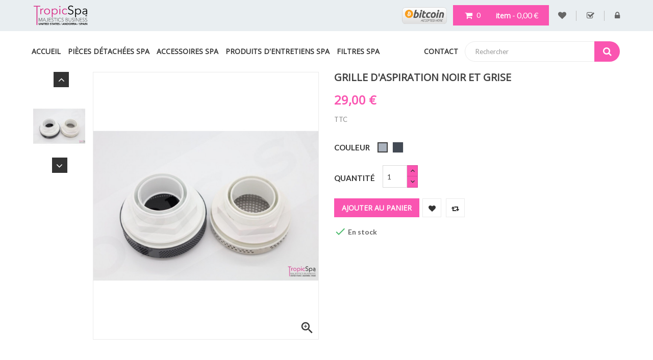

--- FILE ---
content_type: text/html; charset=utf-8
request_url: https://pieces-detachees.tropicspa.fr/accueil/472-642-grille-d-aspiration-noir-et-grise-8436576232415.html
body_size: 21087
content:
<!doctype html>
<html lang="fr">

    <head>
        
            
  <meta charset="utf-8">


  <meta http-equiv="x-ua-compatible" content="ie=edge">




    <link rel="canonical" href="https://pieces-detachees.tropicspa.fr/accueil/472-grille-d-aspiration-noir-et-grise-8436576232415.html">


  <title>Grille d&#039;aspiration noir et grise</title>
  <meta name="description" content="">
  <meta name="keywords" content="">
        <link rel="canonical" href="https://pieces-detachees.tropicspa.fr/accueil/472-grille-d-aspiration-noir-et-grise-8436576232415.html">
  


  <meta name="viewport" content="width=device-width, initial-scale=1">



  <link rel="icon" type="image/vnd.microsoft.icon" href="https://pieces-detachees.tropicspa.fr/img/favicon.ico?1684318541">
  <link rel="shortcut icon" type="image/x-icon" href="https://pieces-detachees.tropicspa.fr/img/favicon.ico?1684318541">



    <link rel="stylesheet" href="https://pieces-detachees.tropicspa.fr/themes/folio_home4/assets/cache/theme-b9512c372.css" type="text/css" media="all">




        <!-- Global site tag (gtag.js) - Google Analytics -->
		<script async src="https://www.googletagmanager.com/gtag/js?id=UA-171800588-1"></script>
		<script>
		  window.dataLayer = window.dataLayer || [];
		  function gtag(){dataLayer.push(arguments);}
		  gtag('js', new Date());
		  gtag('config', 'UA-171800588-1');
		</script>
		






    <script  src="https://pieces-detachees.tropicspa.fr/themes/folio_home4/assets/cache/head-7f9eb2371.js" ></script>


  <script >
        var Notification = "Notification !";
        var added_to_wishlist = "Le produit a \u00e9t\u00e9 ajout\u00e9 avec succ\u00e8s \u00e0 votre liste de favoris.";
        var baseDir = "https:\/\/pieces-detachees.tropicspa.fr\/";
        var baseUri = "https:\/\/pieces-detachees.tropicspa.fr\/";
        var caption = "Merci d'avoir laiss\u00e9 la critique.";
        var comparator_max_item = 5;
        var compare_add_text = "Le produit a \u00e9t\u00e9 ajout\u00e9 \u00e0 la liste";
        var compare_button = "Aller \u00e0 la comparaison";
        var compare_remove_text = "Le produit a \u00e9t\u00e9 supprim\u00e9 avec succ\u00e8s de la liste";
        var compare_success = "Produit retir\u00e9 avec succ\u00e8s de la comparaison de produits!";
        var compare_text = "Produit ajout\u00e9 avec succ\u00e8s \u00e0 la comparaison de produits!";
        var compare_title = "Liste de comparaison mise \u00e0 jour!";
        var compare_title_error = "Attention!";
        var compare_title_success = "Liste de comparaison mise \u00e0 jour!";
        var comparedProductsIds = [];
        var compared_products = [];
        var contentOnly = true;
        var fieldbs_autoscroll = true;
        var fieldbs_maxitem = "-1";
        var fieldbs_minitem = "-1";
        var fieldbs_navigation = false;
        var fieldbs_pagination = false;
        var fieldbs_pauseonhover = false;
        var isLogged = false;
        var loggin_required = "Vous devez \u00eatre connect\u00e9 pour g\u00e9rer votre liste de favoris";
        var myaccout_url = "https:\/\/pieces-detachees.tropicspa.fr\/mon-compte";
        var mywishlist_url = "https:\/\/pieces-detachees.tropicspa.fr\/module\/fieldblockwishlist\/mywishlist";
        var prestashop = {"cart":{"products":[],"totals":{"total":{"type":"total","label":"Total","amount":0,"value":"0,00\u00a0\u20ac"},"total_including_tax":{"type":"total","label":"Total TTC","amount":0,"value":"0,00\u00a0\u20ac"},"total_excluding_tax":{"type":"total","label":"Total HT :","amount":0,"value":"0,00\u00a0\u20ac"}},"subtotals":{"products":{"type":"products","label":"Sous-total","amount":0,"value":"0,00\u00a0\u20ac"},"discounts":null,"shipping":{"type":"shipping","label":"Livraison","amount":0,"value":""},"tax":null},"products_count":0,"summary_string":"0 articles","vouchers":{"allowed":1,"added":[]},"discounts":[],"minimalPurchase":0,"minimalPurchaseRequired":""},"currency":{"id":1,"name":"Euro","iso_code":"EUR","iso_code_num":"978","sign":"\u20ac"},"customer":{"lastname":null,"firstname":null,"email":null,"birthday":null,"newsletter":null,"newsletter_date_add":null,"optin":null,"website":null,"company":null,"siret":null,"ape":null,"is_logged":false,"gender":{"type":null,"name":null},"addresses":[]},"language":{"name":"Fran\u00e7ais (French)","iso_code":"fr","locale":"fr-FR","language_code":"fr","is_rtl":"0","date_format_lite":"d\/m\/Y","date_format_full":"d\/m\/Y H:i:s","id":1},"page":{"title":"","canonical":"https:\/\/pieces-detachees.tropicspa.fr\/accueil\/472-grille-d-aspiration-noir-et-grise-8436576232415.html","meta":{"title":"Grille d'aspiration noir et grise","description":"","keywords":"","robots":"index"},"page_name":"product","body_classes":{"lang-fr":true,"lang-rtl":false,"country-FR":true,"currency-EUR":true,"layout-full-width":true,"page-product":true,"tax-display-enabled":true,"product-id-472":true,"product-Grille d'aspiration noir et grise":true,"product-id-category-2":true,"product-id-manufacturer-0":true,"product-id-supplier-0":true,"product-available-for-order":true},"admin_notifications":[]},"shop":{"name":"Pi\u00e8ces detach\u00e9es","logo":"https:\/\/pieces-detachees.tropicspa.fr\/img\/pieces-detachees-logo-1684318541.jpg","stores_icon":"https:\/\/pieces-detachees.tropicspa.fr\/img\/logo_stores.png","favicon":"https:\/\/pieces-detachees.tropicspa.fr\/img\/favicon.ico"},"urls":{"base_url":"https:\/\/pieces-detachees.tropicspa.fr\/","current_url":"https:\/\/pieces-detachees.tropicspa.fr\/accueil\/472-642-grille-d-aspiration-noir-et-grise-8436576232415.html","shop_domain_url":"https:\/\/pieces-detachees.tropicspa.fr","img_ps_url":"https:\/\/pieces-detachees.tropicspa.fr\/img\/","img_cat_url":"https:\/\/pieces-detachees.tropicspa.fr\/img\/c\/","img_lang_url":"https:\/\/pieces-detachees.tropicspa.fr\/img\/l\/","img_prod_url":"https:\/\/pieces-detachees.tropicspa.fr\/img\/p\/","img_manu_url":"https:\/\/pieces-detachees.tropicspa.fr\/img\/m\/","img_sup_url":"https:\/\/pieces-detachees.tropicspa.fr\/img\/su\/","img_ship_url":"https:\/\/pieces-detachees.tropicspa.fr\/img\/s\/","img_store_url":"https:\/\/pieces-detachees.tropicspa.fr\/img\/st\/","img_col_url":"https:\/\/pieces-detachees.tropicspa.fr\/img\/co\/","img_url":"https:\/\/pieces-detachees.tropicspa.fr\/themes\/folio_home4\/assets\/img\/","css_url":"https:\/\/pieces-detachees.tropicspa.fr\/themes\/folio_home4\/assets\/css\/","js_url":"https:\/\/pieces-detachees.tropicspa.fr\/themes\/folio_home4\/assets\/js\/","pic_url":"https:\/\/pieces-detachees.tropicspa.fr\/upload\/","pages":{"address":"https:\/\/pieces-detachees.tropicspa.fr\/adresse","addresses":"https:\/\/pieces-detachees.tropicspa.fr\/adresses","authentication":"https:\/\/pieces-detachees.tropicspa.fr\/connexion","cart":"https:\/\/pieces-detachees.tropicspa.fr\/panier","category":"https:\/\/pieces-detachees.tropicspa.fr\/index.php?controller=category","cms":"https:\/\/pieces-detachees.tropicspa.fr\/index.php?controller=cms","contact":"https:\/\/pieces-detachees.tropicspa.fr\/nous-contactez","discount":"https:\/\/pieces-detachees.tropicspa.fr\/reduction","guest_tracking":"https:\/\/pieces-detachees.tropicspa.fr\/suivi-commande-invite","history":"https:\/\/pieces-detachees.tropicspa.fr\/historique-commandes","identity":"https:\/\/pieces-detachees.tropicspa.fr\/identite","index":"https:\/\/pieces-detachees.tropicspa.fr\/","my_account":"https:\/\/pieces-detachees.tropicspa.fr\/mon-compte","order_confirmation":"https:\/\/pieces-detachees.tropicspa.fr\/confirmation-commande","order_detail":"https:\/\/pieces-detachees.tropicspa.fr\/index.php?controller=order-detail","order_follow":"https:\/\/pieces-detachees.tropicspa.fr\/suivi-commande","order":"https:\/\/pieces-detachees.tropicspa.fr\/commande","order_return":"https:\/\/pieces-detachees.tropicspa.fr\/index.php?controller=order-return","order_slip":"https:\/\/pieces-detachees.tropicspa.fr\/avoirs","pagenotfound":"https:\/\/pieces-detachees.tropicspa.fr\/page-introuvable","password":"https:\/\/pieces-detachees.tropicspa.fr\/recuperation-mot-de-passe","pdf_invoice":"https:\/\/pieces-detachees.tropicspa.fr\/index.php?controller=pdf-invoice","pdf_order_return":"https:\/\/pieces-detachees.tropicspa.fr\/index.php?controller=pdf-order-return","pdf_order_slip":"https:\/\/pieces-detachees.tropicspa.fr\/index.php?controller=pdf-order-slip","prices_drop":"https:\/\/pieces-detachees.tropicspa.fr\/promotions","product":"https:\/\/pieces-detachees.tropicspa.fr\/index.php?controller=product","search":"https:\/\/pieces-detachees.tropicspa.fr\/recherche","sitemap":"https:\/\/pieces-detachees.tropicspa.fr\/Sitemap","stores":"https:\/\/pieces-detachees.tropicspa.fr\/magasins","supplier":"https:\/\/pieces-detachees.tropicspa.fr\/fournisseur","register":"https:\/\/pieces-detachees.tropicspa.fr\/connexion?create_account=1","order_login":"https:\/\/pieces-detachees.tropicspa.fr\/commande?login=1"},"alternative_langs":[],"theme_assets":"\/themes\/folio_home4\/assets\/","actions":{"logout":"https:\/\/pieces-detachees.tropicspa.fr\/?mylogout="},"no_picture_image":{"bySize":{"small_default":{"url":"https:\/\/pieces-detachees.tropicspa.fr\/img\/p\/fr-default-small_default.jpg","width":100,"height":119},"cart_default":{"url":"https:\/\/pieces-detachees.tropicspa.fr\/img\/p\/fr-default-cart_default.jpg","width":125,"height":148},"home_default":{"url":"https:\/\/pieces-detachees.tropicspa.fr\/img\/p\/fr-default-home_default.jpg","width":270,"height":320},"medium_default":{"url":"https:\/\/pieces-detachees.tropicspa.fr\/img\/p\/fr-default-medium_default.jpg","width":570,"height":676},"large_default":{"url":"https:\/\/pieces-detachees.tropicspa.fr\/img\/p\/fr-default-large_default.jpg","width":600,"height":711}},"small":{"url":"https:\/\/pieces-detachees.tropicspa.fr\/img\/p\/fr-default-small_default.jpg","width":100,"height":119},"medium":{"url":"https:\/\/pieces-detachees.tropicspa.fr\/img\/p\/fr-default-home_default.jpg","width":270,"height":320},"large":{"url":"https:\/\/pieces-detachees.tropicspa.fr\/img\/p\/fr-default-large_default.jpg","width":600,"height":711},"legend":""}},"configuration":{"display_taxes_label":true,"display_prices_tax_incl":true,"is_catalog":false,"show_prices":true,"opt_in":{"partner":true},"quantity_discount":{"type":"discount","label":"Remise sur prix unitaire"},"voucher_enabled":1,"return_enabled":0},"field_required":[],"breadcrumb":{"links":[{"title":"Accueil","url":"https:\/\/pieces-detachees.tropicspa.fr\/"},{"title":"Grille d'aspiration noir et grise","url":"https:\/\/pieces-detachees.tropicspa.fr\/accueil\/472-642-grille-d-aspiration-noir-et-grise-8436576232415.html#\/couleur-gris"}],"count":2},"link":{"protocol_link":"https:\/\/","protocol_content":"https:\/\/"},"time":1768961066,"static_token":"649ff0b0ff9d587ef08d6f26e7017af7","token":"de7bcfa1bb616167871e1e33c542ba51","debug":true};
        var productcompare_max_item = "Vous ne pouvez pas ajouter plus de 5 produit(s) \u00e0 la comparaison de produits";
        var productcompare_url = "https:\/\/pieces-detachees.tropicspa.fr\/module\/fieldcompare\/FieldCompareProduct";
        var psemailsubscription_subscription = "https:\/\/pieces-detachees.tropicspa.fr\/module\/ps_emailsubscription\/subscription";
        var psr_icon_color = "#F19D76";
        var search_url = "https:\/\/pieces-detachees.tropicspa.fr\/recherche";
        var static_token = "649ff0b0ff9d587ef08d6f26e7017af7";
        var wishlistProductsIds = "";
        var wishlist_button = "Consulter ma liste de favoris";
        var wishlist_button_login = "Allez \u00e0 Login!";
        var wishlist_title_error = "Attention!";
        var wishlist_title_success = "Ma liste de favoris est \u00e0 jour!";
      </script>





  
			<script type="text/javascript">
				(window.gaDevIds=window.gaDevIds||[]).push('d6YPbH');
				(function(i,s,o,g,r,a,m){i['GoogleAnalyticsObject']=r;i[r]=i[r]||function(){
				(i[r].q=i[r].q||[]).push(arguments)},i[r].l=1*new Date();a=s.createElement(o),
				m=s.getElementsByTagName(o)[0];a.async=1;a.src=g;m.parentNode.insertBefore(a,m)
				})(window,document,'script','//www.google-analytics.com/analytics.js','ga');
				ga('create', 'UA-171800588-1', 'auto');
				ga('require', 'ec');</script>



        

    <meta property="og:type" content="product">

    <meta property="og:url" content="https://pieces-detachees.tropicspa.fr/accueil/472-642-grille-d-aspiration-noir-et-grise-8436576232415.html">

    <meta property="og:title" content="Grille d&#039;aspiration noir et grise">

    <meta property="og:site_name" content="Pièces detachées">

    <meta property="og:description" content="">

    <meta property="og:image" content="https://pieces-detachees.tropicspa.fr/1250-large_default/grille-d-aspiration-noir-et-grise.jpg">

    <meta property="product:pretax_price:amount" content="23.966942">

    <meta property="product:pretax_price:currency" content="EUR">

    <meta property="product:price:amount" content="29">

    <meta property="product:price:currency" content="EUR">

    
        <meta property="product:weight:value" content="0.285000">

        <meta property="product:weight:units" content="kg">

    

                    <!-- Start Custom CSS -->
            <style>@font-face {
  font-family: "montserrat";
  src:
    url("https://fonts.googleapis.com/css?family=Montserrat"),
}

.footer-newsletter>.newletter-left>.newletter-title>#result_box>span{
  color: #fa55b1!important;
  font-family: montserrat!important;
  font-size: 23.07px!important;
}

.home-banner-3-text>p>#result_box>span{
    color: white!important;
    font-family: montserrat!important;
    font-weight: 600;
}

.fieldpopupnewsletter>#newsletter_block_popup{
  display: none!important;
}

.fieldpopupnewsletter{
  cursor: pointer;
}

.product-price-and-shipping>.discount-amount{
   display: none!important;
}
.item-product-list>.js-product-miniature>.right-product>.description-product>.product-price-and-shipping>.price{
   padding: 2px 0px 16px 0px!important;
}
.item-product-list>.js-product-miniature>.right-product>.description-product{
   display: inline-grid!important;
}
.product-price-and-shipping>.price{
   padding: 0px 0px 0px 0px!important;
}

.special_block_right .price{
    display: block!important;
    float: left!important;
}

.product-description{
    font-size: 13px!important;
}

.horizontal_mode .owl-carousel .owl-item .item{
  padding: 0 16px!important;
}

.horizontal_mode .product_name{
   display: block!important;
    text-align: center!important;
}

.js-product-miniature>.right-product>.decriptions-short, .js-product-miniature>.right-product>.decriptions-short>table>tbody>tr>td>p>strong{
    overflow: hidden!important;
    display: -webkit-box!important;
    -webkit-line-clamp: 2!important;
    line-clamp: 2!important;
    -webkit-box-orient: vertical!important;
}

 .js-product-miniature>.right-product>.decriptions-short>table>tbody>tr>td>p{
    width: 70%!important;
 }

#thumbnail-slider-vertical .prev{
   font-size: 20px;
    width: 30px;
    height: 30px;
    line-height: 28px;
    color: #fff;
    text-align: center;
    background: #333;
    margin-bottom: 15px;
    margin-left: 40px;
    display: block!important;
}

.cart_top_ajax{
 z-index: 99999!important;
}

.breadcrumb {
      color: black;
}

::placeholder {
    color: #666;
    opacity: 1;
}

.hover_banner1:after, .hover_banner2:after{
height: 0;
}

.block-social img{
margin-top: 14px;
}

#_desktop_search div.dropdown-menu{
    right: 33px;
    top: 27px;
}

@media (min-width : 1200px) {
    #_desktop_search .dropdown-menu {
        width: 241px;
    }
}


@media (max-width : 1199px) {
    #_desktop_search .dropdown-menu {
        width: 200px;
    }
}

    #newsletter_block_popup .block_content {
        left: auto;
        right: 24px;
        top: 66%;    
    }

    #newsletter_block_popup .popup_title h2 span{
        color: #fff;
    }

    #newsletter-input-popup {
        background: #fff;
        border-radius: 5px;
    }

    #newsletter_block_popup .button_unique{
        background-color: #d9216b;
    }

 #newsletter_block_popup .popup_title h2 {
    text-transform: initial;
}


.newsletter_block_popup-bottom {
    right: 17px;
    left: auto;
}

.newsletter_block_popup-bottom span{
  background-color: #fff;
}

.newsletter_block_popup-bottom label{
  font-size: 12px; 
  color: #fff;
}
/*
body{
   background: url(https://pieces-detachees.tropicspa.fr/bg_01_09_2021.jpg);
    background-size: cover;
    background-repeat: repeat-y;
}*/

main, #header_menu, #header{
background: transparent;
}

.page-home .box-static_content{
background-color: #fff;
    padding-top: 20px;
    padding-bottom: 20px;
}
.logo_header{
background-color: #fff;
}
main .container{
    background-color: #fff;
    padding: 10px 10px 0px 10px
}

#header .container{
    background: transparent !important;
}

#fieldmegamenu-main{
    height: auto !important;
    margin-right: 5px;
    margin-left: 5px;
    margin-top: 60px;
    margin-bottom: 0px; 
}

#fieldmegamenu-main ul{
background-color:#fff;
}

#footer .container{
background-color: initial;
}

#fieldmegamenu-main.fieldmegamenu > ul{
padding: initial;
}

#_desktop_search .expand-more{
    position: absolute;
    top: 130px;
    right: 13px;
}

@media(min-width: 991px){
.root-6{
    float: none !important;
    position: absolute;
    right: 46px;
    top: 52px;
}}

#_desktop_search div.dropdown-menu {
    right: 0px;
    top: 208px;
}

#_desktop_cart {
    position: absolute;
    right: -2px !important;
    top: 0px !important;
    width: 208px;
}

/*MODIF*/
.content_text p {
    font-size: unset!important;
}
.hover_banner1>a>img, #category-description>p>img{
	width: 100%!important;
}
.content_text p {
    font-size: unset!important;
}
.hover_banner1>a>img, #category-description>p>img{
	width: 100%!important;
}
body, p, .horizontal_mode .product_name{
	font-size: unset!important;
}
.footer_icon i{
	margin-top: 6px;
}
.desktop>.header-nav>.container{
	padding-bottom: 10px!important;
}
.header-sticky-hide{
	top: -10px!important;
  	width: unset!important;
 	left: -10px!important;
  	right: -10px!important;
}
#_desktop_cart{
	position: relative!important;
}
#fieldmegamenu-main{
	margin-top: 0px!important;
}

/* second*/

#header_menu .fieldmegamenu .root-item{
line-height: 40px!important;
}

#header_menu .fieldmegamenu .root-item{
height: 40px!important;
}

#_desktop_search .expand-more{
top: 14px!important;
  display: none!important;
}

#_desktop_search .current{
	margin-top: 0px!important;
  	/*display: none!important;*/
}

#_desktop_search div.dropdown-menu{
right: 14px!important;
top: 15px!important;
}

.test{
  display: inline-flex;
}
#header>.desktop>.header-top>.container>.row>.logo_header{
	display: none!important;
}

.block_contact_head{
	padding-top: 8px;
    padding-left: 15px;
}
.block_contact_head>p{
	border: 1px solid #fa55b1;
    background: #fa55b1;
    padding-left: 5px;
    padding-right: 5px;
    margin-bottom: 0;
    color: white;
}
.block_contact_head>p>a{
	color: white!important;
}
#fieldmegamenu-main>ul>li:first-child{
	display: none!important;
}
.breadcrumb-all-page{
	display: none!important;
}
div.container.text-center {
    display: none;
}
.text-center.hover-banner1, #field_slideshow {
    margin-bottom: 0!important;
}
.block{
	margin-bottom: 2px!important;
}

@media (max-width: 991px){
    .fieldmegamenu .root-item.no-description .title{
      padding: 13px 7px!important;
	}
}
@media (min-width: 992px){
    .fieldmegamenu .root-item.no-description .title{
      padding: 0 7px!important;
	}
}
#_desktop_search .form-control{
	min-height: 33px!important;
}
#_desktop_search #search_query_top, #_desktop_search .btn.button-search{
	height: 40px!important;
}
#_desktop_search #search_query_top{
	border-radius: 28px!important;
  	min-width: unset!important;
}
#_desktop_search .btn.button-search{
	line-height: 40px!important;
      border-radius: 0px 20px 20px 0px!important;
  	right: -5px!important;
}
#_desktop_search div.dropdown-menu{
	display: block!important;
}
@media (min-width: 992px) and (max-width: 1199px){
  #_desktop_search #search_query_top {
      max-width: 212px!important;
  }
  .root-6 {
    top: 0px!important;
      right: 225px!important;
}
}
@media (min-width: 1200px){
  .root-6 {
      top: 0px!important;
        right: 320px!important;
  }
}
@media (min-width: 768px) and (max-width: 991px){
  .text-center.hover-banner1 {
      margin-top: 0px!important;
  }
}
@media (min-width: 0px) and (max-width: 768px){
  .text-center.hover-banner1 {
      margin-top: 30px!important;
  }
}
#index>main>div.container>.row{
padding-top: 10px;
}
#_desktop_cart .click-cart, #_desktop_search .btn.button-search:hover, #_desktop_search .btn.button-search, .box-static_content .fa, .home-banner-3-text .hottine, #back-top a, #newsletter_block_popup .button_unique, .footer-newsletter .button-newletter:hover,  .footer-newsletter .button-newletter, .horizontal_mode .title_text:before, .owl-buttons [class^="carousel-"] span:hover, .horizontal_mode .btn-add-to-cart:hover .add-to-cart, .horizontal_mode .wishlist:hover a, .horizontal_mode .compare:hover a, .horizontal_mode .btn-quickview:hover .quick-view, .pagination .current a, .pagination a:not(.disabled):hover, .products-sort-order .select-list:hover,#js-product-list .item-product-list .btn-add-to-cart-list:hover .add-to-cart, #js-product-list .item-product-list .btn-quickview-list:hover .quick-view, #moda_popupnewsletter button.close, #thumbnail-slider-vertical .next:hover, #thumbnail-slider-vertical .prev:hover, .product-actions .add-to-cart, .url-link-cate a, .product-actions .product-wishlist:hover, .product-actions .compare:hover, #_desktop_cart .cart_top_ajax a.view-cart, #_mobile_cart .cart_top_ajax a.view-cart, .btn-primary:active:hover, .btn-primary, .btn{
  background: #fa55b1!important;
}

.horizontal_mode .title_text:after, .horizontal_mode .title_text, .title_block .title_text:hover, #header_menu .fieldmegamenu .root .root-item>a.active>.title, #header_menu .fieldmegamenu .root:hover .root-item>a>.title, #header_menu .fieldmegamenu .root.active .root-item>a>.title, .block-categories .category-sub-menu li[data-depth="0"]:hover>a, .price, .block-categories .category-sub-menu li[data-depth="0"]:hover>a, .block-categories .category-sub-menu li[data-depth="0"]:hover>.navbar-toggler i, .block-categories .category-sub-menu li[data-depth="1"]:hover>a, .block-categories .category-sub-menu li[data-depth="1"]:hover>.arrows i, .block-categories .category-sub-menu li[data-depth="2"]:hover>a, .block-categories .category-sub-menu li[data-depth="2"]:hover>.arrows i, .block-categories .category-sub-menu li[data-depth="3"]:hover>a, .block-categories .category-sub-menu li[data-depth="3"]:hover>.arrows i, .block-categories .category-sub-menu li[data-depth="4"]:hover>a, .block-categories .category-sub-menu li[data-depth="4"]:hover>.arrows i, .block-categories .category-sub-menu li:hover:not([data-depth="0"]):not([data-depth="1"])::before, .active_grid .click-product-list-grid>div.click-product-grid, .active_list .click-product-list-grid>div.click-product-list, .click-product-list-grid>div:hover, #header_links li a:hover, .footer_icon i, .product-price, .tabs .nav-tabs .nav-link.active, .tabs .nav-tabs .nav-link:hover, .cart_top_ajax:before{
color: #fa55b1!important;
}

.pagination .current a, .pagination a:not(.disabled):hover, .url-link-cate a, .product-actions .product-wishlist:hover, .product-actions .compare:hover{
border-color: #fa55b1!important;
}

.price{
padding: 0px 0px 0px 5px;
}

.cart_top_ajax{
  border-top: 3px solid #fa55b1!important;
}

            #_desktop_cart{ position: absolute; right: 228px; top: -40px; width: 208px;}
            </style>
            <!-- End Custom CSS -->
                <script >
            var LANG_RTL =0;
            var langIso = 'fr';
            var baseUri = 'https://pieces-detachees.tropicspa.fr/';
                                                var FIELD_stickySearch = true;
                                                var FIELD_mainLayout = 'fullwidth';
                        var countdownDay = 'Day';
            var countdownDays = 'Days';
            var countdownHour = 'Hr';
            var countdownHours = 'Hrs';
            var countdownMinute = 'Min';
            var countdownMinutes = 'Mins';
            var countdownSecond = 'Sec';
            var countdownSeconds = 'Secs';
        </script>
    </head>
    <body id="product" class="lang-fr country-fr currency-eur layout-full-width page-product tax-display-enabled product-id-472 product-grille-d-aspiration-noir-et-grise product-id-category-2 product-id-manufacturer-0 product-id-supplier-0 product-available-for-order fullwidth">
                

        <main>
            
                            
            <header id="header">
                <div class="desktop hidden-md-down">
                    <nav class="header-nav">
                        <div class="container">
                            <!-- begin /home/pieces-detachees/http/www/themes/folio_home4/modules/ps_customersignin/ps_customersignin.tpl --><div id="header_links" class="hidden-sm-down">
    <ul>
        <li>
            <a class="link-wishlist wishlist_block" href="https://pieces-detachees.tropicspa.fr/module/fieldblockwishlist/mywishlist" title="My wishlist"><i class="fa fa-heart"></i></a>
        </li>
        <li>
            <a href="https://pieces-detachees.tropicspa.fr/panier?action=show" title="Checkout" rel="nofollow">
                <i class="fa fa-check-square-o"></i>
            </a>
        </li>
                            <li>
                    <a
                        href="https://pieces-detachees.tropicspa.fr/mon-compte"
                        title="Identifiez-vous"
                        rel="nofollow"
                        >
                        <i class="fa fa-lock" ></i>
                    </a>
                </li>
                </ul>
</div>
<div id="_desktop_user_info" class="mobile_links-wrapper">
    <div class="mobile_links dropdown js-dropdown">
        <span class="expand-more" data-toggle="dropdown"><i class="fa fa-user"></i>My account<i class="fa fa-caret-down"></i></span>
        <ul class="dropdown-menu">
                        <li>
                <a href="https://pieces-detachees.tropicspa.fr/nous-contactez" title="Contact us" rel="nofollow">Contact us</a></li>
            <li>
                <a class="link-wishlist wishlist_block" href="https://pieces-detachees.tropicspa.fr/module/fieldblockwishlist/mywishlist" title="My wishlist">My wishlist</a></li>
            <li>
                <a class="link-myaccount" href="https://pieces-detachees.tropicspa.fr/panier?action=show" title="My Cart" rel="nofollow">
                    My Cart
                </a>
            </li>
            <li>
                <a class="number-btn-compare" href="https://pieces-detachees.tropicspa.fr/module/fieldcompare/FieldCompareProduct" title="My Compare" rel="nofollow" >
                    <span>My Compare</span><strong class="total-compare-val"></strong>
                </a>
            </li>
                            <li>
                    <a
                        href="https://pieces-detachees.tropicspa.fr/mon-compte"
                        title="Identifiez-vous"
                        rel="nofollow"
                        >
                        <span>Connexion</span>
                    </a>
                </li>
                    </ul>
    </div>
</div><!-- end /home/pieces-detachees/http/www/themes/folio_home4/modules/ps_customersignin/ps_customersignin.tpl --><!-- begin /home/pieces-detachees/http/www/themes/folio_home4/modules/ps_shoppingcart/ps_shoppingcart.tpl --><div id="_desktop_cart" class="sticky_top" >

    <div class="blockcart cart-preview inactive" data-refresh-url="//pieces-detachees.tropicspa.fr/module/ps_shoppingcart/ajax">

        <div class="click-cart">

            <span class="unline_cart">

                <span class="cart-item-top">item</span>

                
                <span class="cart-total-top">- 0,00 €</span>

            </span>

            <span class="shopping-cart">

                <span class="fa fa-shopping-cart">

                </span>

                <span class="cart-products-count">0</span>

            </span>

        </div>

        <div class="cart_top_ajax">

            
                <div class="card-block-top" style="border-top:none">

                    Il n'y a plus d'articles dans votre panier

                </div>

            
            <div class="card-block-top">

                <div class="totals-top">

                    <span class="label-top">Total TTC</span>

                    <span class="value-top price">0,00 €</span>

                </div>

                <div class="totals-top">

                    <span class="label-top"></span>

                    <span class="value-top price"></span>

                </div>

            </div>

            <div class="card-block-top">

                <a href="//pieces-detachees.tropicspa.fr/panier?action=show" class="view-cart">Voir le panier</a>

            </div>

        </div>

        <script >

            $(document).ready(function () {

                $(".click-cart").unbind('click').click(function (e) {

                    $(".cart_top_ajax").slideToggle();

                    $(".click-cart").toggleClass('active');

                    e.stopPropagation();

                });

                $("body").click(function (e) {

                    $(".cart_top_ajax").slideUp();

                    $(".click-cart").removeClass('active');

                });

            });

        </script>

    </div>

</div>



<!-- end /home/pieces-detachees/http/www/themes/folio_home4/modules/ps_shoppingcart/ps_shoppingcart.tpl -->
                            <div style="float: right; margin-right: 10px;"><img src="https://pieces-detachees.tropicspa.fr/img/logo_bitcoin.png" style="width: 110px;"></div>

                        </div>
                    </nav>
                    <div class="header-top">
                        <div class="container">
                            <div class="row">
                                <div class="logo_header hidden-md-down" id="_desktop_logo">
                                    <a href="https://pieces-detachees.tropicspa.fr/">
                                        <img class="img-responsive logo" src="https://pieces-detachees.tropicspa.fr/img/pieces-detachees-logo-1684318541.jpg" alt="Pièces detachées">
                                    </a>
                                </div>
                                <div id="sticky_top">
                                    <!-- block seach mobile -->
<!-- Block search module TOP -->
<div id="_desktop_search" class="dropdown js-dropdown">
    <div class="current fa fa-search expand-more" data-toggle="dropdown"></div>
    <div class="dropdown-menu">
        <div class="field-search" data-search-controller-url="https://pieces-detachees.tropicspa.fr/recherche">
            <form method="get" action="https://pieces-detachees.tropicspa.fr/recherche" id="searchbox">
                                    <div class="input-group-btn search_filter form-group">
                            <select name="category_filter" id="category_filter" class="form-control">
        <option value="0"  selected="selected">Toutes les catégories</option>
        <option value="2"  >-- Accueil</option>
                                    <option value="375" >
    ---- PIÈCES DÉTACHÉES SPA
</option>
                        <option value="390" >
    ------ BOITIER DE COMMANDE
</option>
                                <option value="400" >
    ------ BLOWER SPA
</option>
                                <option value="397" >
    ------ GRILLE
</option>
                                <option value="371" >
    ------ JETS BUSES BONDES SPA
</option>
                        <option value="408" >
    -------- BUSE AIR
</option>
                                <option value="409" >
    -------- BUSE EAU
</option>
                                <option value="406" >
    -------- AROMATHÉRAPIE
</option>
                                <option value="407" >
    -------- BONDE
</option>
                                            <option value="368" >
    ------ ELECTRONIQUE SPA
</option>
                                <option value="369" >
    ------ POMPES SPA
</option>
                                <option value="389" >
    ------ SONDE SPA
</option>
                                <option value="376" >
    ------ RÉCHAUFFEUR SPA
</option>
                                <option value="377" >
    ------ TUYAUTERIE VANNE
</option>
                                                            <option value="370" >
    ---- PRODUITS D&#039;ENTRETIENS SPA
</option>
                        <option value="411" >
    ------ KIT D&#039;ENTRETIEN
</option>
                                <option value="380" >
    ------ CHLORE
</option>
                                <option value="381" >
    ------ BROME
</option>
                                <option value="420" >
    ------ Oxygène actif SPA
</option>
                                <option value="383" >
    ------ ANTICAL
</option>
                                <option value="382" >
    ------ PH
</option>
                                <option value="384" >
    ------ NETTOYANT BORDURE
</option>
                                <option value="385" >
    ------ HUILE ESSENTIELLE
</option>
                                <option value="395" >
    ------ AUTRES
</option>
                                                            <option value="378" >
    ---- ACCESSOIRE SPA
</option>
                        <option value="373" >
    ------ BÂCHE SPA
</option>
                        <option value="422" >
    -------- BÂCHE D&#039;HIVERNAGE SPA
</option>
                                            <option value="421" >
    ------ LÈVE BÂCHE
</option>
                                <option value="374" >
    ------ HABILLAGE ET PANNEAU SPA
</option>
                                <option value="372" >
    ------ ECLAIRAGE SPA
</option>
                                <option value="379" >
    ------ MARCHE SPA
</option>
                                <option value="386" >
    ------ APPUI TÊTE
</option>
                                <option value="387" >
    ------ ENCEINTE
</option>
                                <option value="417" >
    ------ HABILLAGE
</option>
                        <option value="418" >
    -------- Panneau d&#039;habillage
</option>
                                <option value="419" >
    -------- Angle d&#039;habillage
</option>
                                                                        <option value="367" >
    ---- FILTRES SPA
</option>
                        <option value="414" >
    ------ FILTRES
</option>
                        <option value="415" >
    -------- Filtres à visser
</option>
                                <option value="416" >
    -------- Filtre perforé
</option>
                                            <option value="403" >
    ------ SKIMMER
</option>
                                                            <option value="424" >
    ---- Featured
</option>
                        </select>

                    </div>
                                <input type="hidden" name="controller" value="search" />
                <input type="hidden" name="orderby" value="position" />
                <input type="hidden" name="orderway" value="desc" />
                <input class="search_query form-control" type="text" id="search_query_top" name="search_query" value=""  placeholder="Rechercher"/>
                <button type="submit" name="submit_search" class="btn button-search">
                    <span class="icon-search"></span>
                </button>
            </form>
                    </div>
    </div>
</div>
<!-- /Block search module TOP -->

                                </div>
                            </div>
                        </div>
                        <div class="header-bottom">
                            <!-- MEGAMENU -->
                            <div id="header_menu" class="visible-lg visible-md">
                                <div class="container">
                                    <div class="row">
                                        
    <nav id="fieldmegamenu-main" class="fieldmegamenu inactive">
        <ul>
            
                <li class="root root-19 ">
                    <div class="root-item no-description">

                                                    <div class="title title_font"><span class="title-text"> </span></div>
                                                    
                    </div>

                    
                </li>

            
                <li class="root root-1 ">
                    <div class="root-item no-description">

                        <a href="/" >                            <div class="title title_font"><span class="fa icon-home"></span><span class="title-text">ACCUEIL</span></div>
                                                    </a>
                    </div>

                    
                </li>

            
                <li class="root root-13 ">
                    <div class="root-item no-description">

                        <a href="/375-pieces-detachees-spa" >                            <div class="title title_font"><span class="title-text">PIÈCES DÉTACHÉES SPA</span></div>
                                                    </a>
                    </div>

                    
                </li>

            
                <li class="root root-17 ">
                    <div class="root-item no-description">

                        <a href="/378-accessoire-spa" >                            <div class="title title_font"><span class="title-text">ACCESSOIRES SPA</span></div>
                                                    </a>
                    </div>

                    
                </li>

            
                <li class="root root-14 ">
                    <div class="root-item no-description">

                        <a href="/370-produits-d-entretiens-spa" >                            <div class="title title_font"><span class="title-text">PRODUITS D&#039;ENTRETIENS SPA</span></div>
                                                    </a>
                    </div>

                    
                </li>

            
                <li class="root root-16 ">
                    <div class="root-item no-description">

                        <a href="/367-filtres-spa" >                            <div class="title title_font"><span class="title-text">FILTRES SPA</span></div>
                                                    </a>
                    </div>

                    
                </li>

            
                <li class="root root-6 pull-right">
                    <div class="root-item no-description">

                        <a href="/nous-contactez" target="_blank">                            <div class="title title_font"><span class="title-text">Contact</span></div>
                                                    </a>
                    </div>

                    
                </li>

                    </ul>
    </nav>


                                    </div>
                                </div>
                            </div>
                        </div>
                    </div>
                </div>
                <div class="mobile hidden-lg-up">
                    <div class="header-top_mobile">
                        <div class="hidden-lg-up text-sm-center col-xs-12 text-md-center">
                            <div class="row">
                                <div class="pull-left col-sm-4" id="_mobile_language_selector"></div>
                                <div class="pull-right col-sm-4" id="_mobile_currency_selector"></div>
                                <div class="top-logo col-sm-4" id="_mobile_logo"></div>
                                <div id="_mobile_search" class="col-xs-12"></div>
                                <div class="clearfix"></div>
                            </div>
                        </div>
                    </div>
                    <div id="header_mobile_menu" class="navbar-inactive visible-sm visible-xs">
                        <div class="container">
                            <div class="fieldmm-nav col-sm-12 col-xs-12">
                                <div class="menu-mobile-nav">
                                    <div id="menu-mobile">
                                        <span id="fieldmm-button"><i class="fa fa-reorder"></i></span>
                                            
    <nav id="fieldmegamenu-mobile" class="fieldmegamenu inactive">
        <ul>
            
                <li class="root root-19 ">
                    <div class="root-item no-description">

                                                    <div class="title title_font"><span class="title-text"> </span></div>
                                                    
                    </div>

                    
                </li>

            
                <li class="root root-1 ">
                    <div class="root-item no-description">

                        <a href="/" >                            <div class="title title_font"><span class="fa icon-home"></span><span class="title-text">ACCUEIL</span></div>
                                                    </a>
                    </div>

                    
                </li>

            
                <li class="root root-13 ">
                    <div class="root-item no-description">

                        <a href="/375-pieces-detachees-spa" >                            <div class="title title_font"><span class="title-text">PIÈCES DÉTACHÉES SPA</span></div>
                                                    </a>
                    </div>

                    
                </li>

            
                <li class="root root-17 ">
                    <div class="root-item no-description">

                        <a href="/378-accessoire-spa" >                            <div class="title title_font"><span class="title-text">ACCESSOIRES SPA</span></div>
                                                    </a>
                    </div>

                    
                </li>

            
                <li class="root root-14 ">
                    <div class="root-item no-description">

                        <a href="/370-produits-d-entretiens-spa" >                            <div class="title title_font"><span class="title-text">PRODUITS D&#039;ENTRETIENS SPA</span></div>
                                                    </a>
                    </div>

                    
                </li>

            
                <li class="root root-16 ">
                    <div class="root-item no-description">

                        <a href="/367-filtres-spa" >                            <div class="title title_font"><span class="title-text">FILTRES SPA</span></div>
                                                    </a>
                    </div>

                    
                </li>

            
                <li class="root root-6 pull-right">
                    <div class="root-item no-description">

                        <a href="/nous-contactez" target="_blank">                            <div class="title title_font"><span class="title-text">Contact</span></div>
                                                    </a>
                    </div>

                    
                </li>

                    </ul>
    </nav>


                                    </div>
                                    <div id="sticky_mobile">
                                        <div class="pull-right" id="_mobile_user_info"></div>
                                        <div class="pull-right" id="_mobile_cart"></div>
                                    </div>
                                </div>

                            </div>
                        </div>
                    </div>     
                    <div class="container visible-sm visible-xs">
                        <div class="vmega_responsive">
                            
                        </div>
                    </div>
                </div>
            </header>
            
            <div style="padding-bottom: 15px; padding-top: 25px;" class="container text-center">
                <h1>Pièces de spa</h1>
            </div>
            
            <!-- SLIDER SHOW -->
                        <!--END SLIDER SHOW -->

            
                
<aside id="notifications">
  <div class="container">
    
    
    
      </div>
</aside>
            
            <section id="wrapper" class="active_grid">
                                    <div class="breadcrumb-all-page">
                                              

                                                    <div class="container">
                                <div class="breadcrumb-no-images">
                                    
                                         <nav data-depth="2" class="breadcrumb hidden-sm-down">
  <ol itemscope itemtype="http://schema.org/BreadcrumbList">
          
        <li itemprop="itemListElement" itemscope itemtype="http://schema.org/ListItem">
          <a itemprop="item" href="https://pieces-detachees.tropicspa.fr/">
            <span itemprop="name">Accueil</span>
          </a>
          <meta itemprop="position" content="1">
        </li>
      
          
        <li itemprop="itemListElement" itemscope itemtype="http://schema.org/ListItem">
          <a itemprop="item" href="https://pieces-detachees.tropicspa.fr/accueil/472-642-grille-d-aspiration-noir-et-grise-8436576232415.html#/couleur-gris">
            <span itemprop="name">Grille d&#039;aspiration noir et grise</span>
          </a>
          <meta itemprop="position" content="2">
        </li>
      
      </ol>
</nav>
                                    
                                </div>
                            </div>
                                            </div>
                                <div class="container">
                                            

                        
  <div id="content-wrapper">
    



    <section id="main" itemscope itemtype="https://schema.org/Product">

        <meta itemprop="url" content="https://pieces-detachees.tropicspa.fr/accueil/472-642-grille-d-aspiration-noir-et-grise-8436576232415.html#/5-couleur-gris">

        <h2 style="display:none !important">.</h2>

        <div class="row">

            <div class="col-md-6 col_md_6">

                

                    <section class="page-content horizontal_mode" id="content">

                        

                            

                                
                                <div class="conditions-box">

                                    
                                     

                                </div> 

                            



                            

                                <div class="images-container">
    
                    <div id="thumbnail-slider-vertical" class="total1 js-qv-mask mask col-xs-3">
                <div class="prev"><i class="fa fa-angle-up" aria-hidden="true"></i></div>
                                <div id="thumbnail-slider_v" class="product-images ">
                                                <div class="inner">
                                    <img
                                        class="thumb js-thumb  selected "
                                        data-image-medium-src="https://pieces-detachees.tropicspa.fr/1250-medium_default/grille-d-aspiration-noir-et-grise.jpg"
                                        data-image-large-src="https://pieces-detachees.tropicspa.fr/1250-large_default/grille-d-aspiration-noir-et-grise.jpg"
                                        src="https://pieces-detachees.tropicspa.fr/1250-small_default/grille-d-aspiration-noir-et-grise.jpg"
                                        alt=""
                                        title=""
                                        width="104"
                                        itemprop="image"
                                        />
                    </div>
                                                <div class="inner">
                                    <img
                                        class="thumb js-thumb "
                                        data-image-medium-src="https://pieces-detachees.tropicspa.fr/1251-medium_default/grille-d-aspiration-noir-et-grise.jpg"
                                        data-image-large-src="https://pieces-detachees.tropicspa.fr/1251-large_default/grille-d-aspiration-noir-et-grise.jpg"
                                        src="https://pieces-detachees.tropicspa.fr/1251-small_default/grille-d-aspiration-noir-et-grise.jpg"
                                        alt=""
                                        title=""
                                        width="104"
                                        itemprop="image"
                                        />
                    </div>
                                                <div class="inner">
                                    <img
                                        class="thumb js-thumb "
                                        data-image-medium-src="https://pieces-detachees.tropicspa.fr/1252-medium_default/grille-d-aspiration-noir-et-grise.jpg"
                                        data-image-large-src="https://pieces-detachees.tropicspa.fr/1252-large_default/grille-d-aspiration-noir-et-grise.jpg"
                                        src="https://pieces-detachees.tropicspa.fr/1252-small_default/grille-d-aspiration-noir-et-grise.jpg"
                                        alt=""
                                        title=""
                                        width="104"
                                        itemprop="image"
                                        />
                    </div>
                                                <div class="inner">
                                    <img
                                        class="thumb js-thumb "
                                        data-image-medium-src="https://pieces-detachees.tropicspa.fr/1253-medium_default/grille-d-aspiration-noir-et-grise.jpg"
                                        data-image-large-src="https://pieces-detachees.tropicspa.fr/1253-large_default/grille-d-aspiration-noir-et-grise.jpg"
                                        src="https://pieces-detachees.tropicspa.fr/1253-small_default/grille-d-aspiration-noir-et-grise.jpg"
                                        alt=""
                                        title=""
                                        width="104"
                                        itemprop="image"
                                        />
                    </div>
                                            </div>
                        <div class="next"><i class="fa fa-angle-down" aria-hidden="true"></i></div>
            </div>
            <script >
                $(document).ready(function () {
                    var wrapper = $('#thumbnail-slider-vertical');
                    if (wrapper.length > 0 && typeof $.fn.carouFredSel === 'function') {
                        var minitems = 3;
                        var _slider_data = {
                            items: {
                                width: '100%',
                                height: 'variable',
                                visible: {
                                    min: minitems,
                                    max: 20
                                }
                            }
                            , direction: 'up'
                            , width: 'auto'
                            , height: '150px'
                            , infinite: true
                            , prev: wrapper.find('.prev').selector
                            , next: wrapper.find('.next').selector
                            , auto: {
                                play: false
                                , timeoutDuration: 5000
                                , duration: 800
                                , delay: 3000
                                , items: 1
                                , pauseOnHover: true
                            }
                            , scroll: {
                                items: 1
                            }
                            , swipe: {
                                onTouch: true
                                , onMouse: true
                            }
                        };
                        wrapper.find('#thumbnail-slider_v').carouFredSel(_slider_data);
                    }
                });
            </script>
            
    
        <div class="product-cover col-xs-9">
            <img class="js-qv-product-cover img-responsive" src="https://pieces-detachees.tropicspa.fr/1250-large_default/grille-d-aspiration-noir-et-grise.jpg" alt="" title=""  style="max-width:100%;height:auto" itemprop="image"
                 width="600"                 height="711" 
                 >
            <div class="layer hidden-sm-down" data-toggle="modal" data-target="#product-modal">
                <i class="material-icons zoom-in">&#xE8FF;</i>
            </div>
        </div>
    
</div>
    <!-- Begin elevateZoom Header block -->
<script >
	var zoom_type = 'window';
	var zoom_fade_in = 400;
    var zoom_fade_out = 550;
	var zoom_cursor_type = 'default';
		    var zoom_window_pos = 1;
		var zoom_scroll = true;
	var zoom_easing = true;
	var zoom_tint = true;
	var zoom_tint_color = '#333';
	var zoom_tint_opacity = 0.4;
    var zoom_lens_shape = 'round';
    var zoom_lens_size  = 345;
</script>
<script >
	function applyElevateZoom(){
		var bigimage = $('body:not(#index) .js-qv-product-cover').attr('src'); 
		$('body:not(#index) .js-qv-product-cover').elevateZoom({
			zoomType: zoom_type,
			cursor: zoom_cursor_type,
			zoomWindowFadeIn: zoom_fade_in,
			zoomWindowFadeOut: zoom_fade_out,
			zoomWindowPosition: zoom_window_pos,
			scrollZoom: zoom_scroll,
			easing: zoom_easing,
			tint: zoom_tint,
			tintColour: zoom_tint_color,
			tintOpacity: zoom_tint_opacity,
			lensShape: zoom_lens_shape,
			lensSize: zoom_lens_size,
			zoomImage: bigimage,
			borderSize:0,borderColour:'', zoomWindowWidth:416, zoomWindowHeight:416, zoomLevel:0.6,lensBorderSize:0 	   });
	}
	$(document).ready(function(e) {
		if($(".zoomContainer").length){
		$(".zoomContainer").remove();	
		}
		applyElevateZoom();
		$(document).on('click','.input-color',function(e) {
            restartElevateZoom();
        });
		$(document).on('click','.js-qv-mask img.thumb',function(e) {
            restartElevateZoom();
        });
	});	

	function restartElevateZoom(){
		$(".zoomContainer").remove();
		applyElevateZoom();
	}

</script>
<!-- End elevateZoom Header block -->


                            

                        

                    </section>

                

            </div>

            <div class="col-md-6 col_md_6">

                

                    

                        <h1 class="h1" itemprop="name">Grille d&#039;aspiration noir et grise</h1>

                    

                

                

                <div class="product-information">

                                        

                            <div class="product-prices">

        
            <div
                class="product-price h5 "
                itemprop="offers"
                itemscope
                itemtype="https://schema.org/Offer"
                >
                <link itemprop="availability" href="https://schema.org/InStock"/>
                <meta itemprop="priceCurrency" content="EUR">

                <div class="current-price">
                    <span itemprop="price" content="29">29,00 €</span>
                    
                                            
                </div>

                
                                    
            </div>
        

        
                    

        
                            

        
                    

        

        <div class="tax-shipping-delivery-label">
                            TTC
                        
            
        </div>
    </div>

                    

                    

                        <div id="product-description-short-472" itemprop="description"></div>

                    



                    


                    <div class="product-actions">

                        

                            <form action="https://pieces-detachees.tropicspa.fr/panier" method="post" id="add-to-cart-or-refresh">

                                <input type="hidden" name="token" value="649ff0b0ff9d587ef08d6f26e7017af7">

                                <input type="hidden" name="id_product" value="472" id="product_page_product_id">

                                <input type="hidden" name="id_customization" value="0" id="product_customization_id">



                                

                                    <div class="product-variants">
      <div class="clearfix product-variants-item">
      <span class="control-label">Couleur</span>
              <ul id="group_3">
                      <li class="pull-xs-left input-container">
              <input class="input-color" type="radio" data-product-attribute="3" name="group[3]" value="5" checked="checked">
              <span
                class="color" style="background-color: #AAB2BD"                               ><span class="sr-only">Gris</span></span>
            </li>
                      <li class="pull-xs-left input-container">
              <input class="input-color" type="radio" data-product-attribute="3" name="group[3]" value="11">
              <span
                class="color" style="background-color: #434A54"                               ><span class="sr-only">Noir</span></span>
            </li>
                  </ul>
          </div>
  </div>

                                



                                

                                    
                                



                                

                                    <section class="product-discounts">
  </section>

                                



                                

                                    <div class="product-add-to-cart">
            
            <div class="product-quantity">
                <div class="qty">
                    <span class="control-label">Quantité</span>
                    <input
                        type="text"
                        name="qty"
                        id="quantity_wanted"
                        value="1"
                        class="input-group"
                        min="1"
                        />
                </div>
                <div class="add">
                    
                    <button class="btn btn-primary add-to-cart" data-button-action="add-to-cart" type="submit"  >
                        <i class="fa fa-shopping-cart shopping-cart"></i>
                        Ajouter au panier
                    </button>

                        <div class="wishlist product-wishlist">
        <a class="addToWishlist wishlistProd_472" data-id-product="472" data-name-product="Grille d&#039;aspiration noir et grise" data-images-product="https://pieces-detachees.tropicspa.fr/1250-small_default/grille-d-aspiration-noir-et-grise.jpg" href="javascript:void(0)" onclick="WishlistCart('wishlist_block_list', 'add', '472', false, 1);
                return false;">
            <i class="fa fa-heart"></i>
        </a>
    </div>

                    <div class="compare">
	<a class="add_to_compare title_font btn-product" href="#" data-id-product="472" title="Ajouter à la Retirer comparaison">
		<span class="compare-button-loading cssload-speeding-wheel"></span>
            <span class="compare-button-content">
			<i class="fa fa-plus"></i>
		</span>
	</a>
</div>
                </div>
                    
                        <span id="product-availability">
                                                                                                <i class="material-icons product-available">&#xE5CA;</i>
                                                                En stock
                                                    </span>
                    
            </div>
            <div class="clearfix"></div>
        

        
            <p class="product-minimal-quantity">
                            </p>
        
    </div>

                                

                                

                                    

                                



                                

                                    <input class="product-refresh ps-hidden-by-js" name="refresh" type="submit" value="Rafraîchir">

                                

                            </form>

                        



                    </div>

                
                
            </div>

        </div>

    </div>

    <div class="tabs">

        <ul class="nav nav-tabs" role="tablist">

            
            <li class="nav-item">

                <a class="nav-link active" data-toggle="tab" href="#product-details">Détails du produit</a>

            </li>

            
            
            <li class="nav-item" id="tab_productcomment">
                        <a class="nav-link" data-toggle="tab" href="#productcomment">Reviews</a>
                    </li>
                    

        </ul>



        <div class="tab-content" id="tab-content">

            <div class="tab-pane fade in" id="description" role="tabpanel">

                

                    <div class="product-description"></div>

                

            </div>



            

                <div class="tab-pane fade in active"
     id="product-details"
     data-product="{&quot;id_shop_default&quot;:&quot;1&quot;,&quot;id_manufacturer&quot;:&quot;0&quot;,&quot;id_supplier&quot;:&quot;0&quot;,&quot;reference&quot;:&quot;&quot;,&quot;is_virtual&quot;:&quot;0&quot;,&quot;delivery_in_stock&quot;:&quot;&quot;,&quot;delivery_out_stock&quot;:&quot;&quot;,&quot;id_category_default&quot;:&quot;2&quot;,&quot;on_sale&quot;:&quot;0&quot;,&quot;online_only&quot;:&quot;0&quot;,&quot;ecotax&quot;:0,&quot;minimal_quantity&quot;:&quot;1&quot;,&quot;low_stock_threshold&quot;:null,&quot;low_stock_alert&quot;:&quot;0&quot;,&quot;price&quot;:&quot;29,00\u00a0\u20ac&quot;,&quot;unity&quot;:&quot;&quot;,&quot;unit_price_ratio&quot;:&quot;0.000000&quot;,&quot;additional_shipping_cost&quot;:&quot;0.000000&quot;,&quot;customizable&quot;:&quot;0&quot;,&quot;text_fields&quot;:&quot;0&quot;,&quot;uploadable_files&quot;:&quot;0&quot;,&quot;redirect_type&quot;:&quot;301-category&quot;,&quot;id_type_redirected&quot;:&quot;0&quot;,&quot;available_for_order&quot;:&quot;1&quot;,&quot;available_date&quot;:null,&quot;show_condition&quot;:&quot;0&quot;,&quot;condition&quot;:&quot;new&quot;,&quot;show_price&quot;:&quot;1&quot;,&quot;indexed&quot;:&quot;1&quot;,&quot;visibility&quot;:&quot;both&quot;,&quot;cache_default_attribute&quot;:&quot;642&quot;,&quot;advanced_stock_management&quot;:&quot;0&quot;,&quot;date_add&quot;:&quot;2022-06-21 12:33:46&quot;,&quot;date_upd&quot;:&quot;2024-11-13 20:55:25&quot;,&quot;pack_stock_type&quot;:&quot;3&quot;,&quot;meta_description&quot;:&quot;&quot;,&quot;meta_keywords&quot;:&quot;&quot;,&quot;meta_title&quot;:&quot;&quot;,&quot;link_rewrite&quot;:&quot;grille-d-aspiration-noir-et-grise&quot;,&quot;name&quot;:&quot;Grille d&#039;aspiration noir et grise&quot;,&quot;description&quot;:&quot;&quot;,&quot;description_short&quot;:&quot;&quot;,&quot;available_now&quot;:&quot;&quot;,&quot;available_later&quot;:&quot;&quot;,&quot;id&quot;:472,&quot;id_product&quot;:472,&quot;out_of_stock&quot;:2,&quot;new&quot;:0,&quot;id_product_attribute&quot;:642,&quot;quantity_wanted&quot;:1,&quot;extraContent&quot;:[],&quot;allow_oosp&quot;:1,&quot;category&quot;:&quot;accueil&quot;,&quot;category_name&quot;:&quot;Accueil&quot;,&quot;link&quot;:&quot;https:\/\/pieces-detachees.tropicspa.fr\/accueil\/472-grille-d-aspiration-noir-et-grise-8436576232415.html&quot;,&quot;attribute_price&quot;:0,&quot;price_tax_exc&quot;:23.966942,&quot;price_without_reduction&quot;:29,&quot;reduction&quot;:0,&quot;specific_prices&quot;:[],&quot;quantity&quot;:129,&quot;quantity_all_versions&quot;:184,&quot;id_image&quot;:&quot;fr-default&quot;,&quot;features&quot;:[],&quot;attachments&quot;:[],&quot;virtual&quot;:0,&quot;pack&quot;:0,&quot;packItems&quot;:[],&quot;nopackprice&quot;:0,&quot;customization_required&quot;:false,&quot;attributes&quot;:{&quot;3&quot;:{&quot;id_attribute&quot;:&quot;5&quot;,&quot;id_attribute_group&quot;:&quot;3&quot;,&quot;name&quot;:&quot;Gris&quot;,&quot;group&quot;:&quot;Couleur&quot;,&quot;reference&quot;:&quot;&quot;,&quot;ean13&quot;:&quot;&quot;,&quot;isbn&quot;:&quot;&quot;,&quot;upc&quot;:&quot;&quot;,&quot;mpn&quot;:&quot;&quot;}},&quot;rate&quot;:21,&quot;tax_name&quot;:&quot;IVA ES 21%&quot;,&quot;ecotax_rate&quot;:0,&quot;unit_price&quot;:&quot;&quot;,&quot;customizations&quot;:{&quot;fields&quot;:[]},&quot;id_customization&quot;:0,&quot;is_customizable&quot;:false,&quot;show_quantities&quot;:false,&quot;quantity_label&quot;:&quot;Produits&quot;,&quot;quantity_discounts&quot;:[],&quot;customer_group_discount&quot;:0,&quot;images&quot;:[{&quot;bySize&quot;:{&quot;small_default&quot;:{&quot;url&quot;:&quot;https:\/\/pieces-detachees.tropicspa.fr\/1250-small_default\/grille-d-aspiration-noir-et-grise.jpg&quot;,&quot;width&quot;:100,&quot;height&quot;:119},&quot;cart_default&quot;:{&quot;url&quot;:&quot;https:\/\/pieces-detachees.tropicspa.fr\/1250-cart_default\/grille-d-aspiration-noir-et-grise.jpg&quot;,&quot;width&quot;:125,&quot;height&quot;:148},&quot;home_default&quot;:{&quot;url&quot;:&quot;https:\/\/pieces-detachees.tropicspa.fr\/1250-home_default\/grille-d-aspiration-noir-et-grise.jpg&quot;,&quot;width&quot;:270,&quot;height&quot;:320},&quot;medium_default&quot;:{&quot;url&quot;:&quot;https:\/\/pieces-detachees.tropicspa.fr\/1250-medium_default\/grille-d-aspiration-noir-et-grise.jpg&quot;,&quot;width&quot;:570,&quot;height&quot;:676},&quot;large_default&quot;:{&quot;url&quot;:&quot;https:\/\/pieces-detachees.tropicspa.fr\/1250-large_default\/grille-d-aspiration-noir-et-grise.jpg&quot;,&quot;width&quot;:600,&quot;height&quot;:711}},&quot;small&quot;:{&quot;url&quot;:&quot;https:\/\/pieces-detachees.tropicspa.fr\/1250-small_default\/grille-d-aspiration-noir-et-grise.jpg&quot;,&quot;width&quot;:100,&quot;height&quot;:119},&quot;medium&quot;:{&quot;url&quot;:&quot;https:\/\/pieces-detachees.tropicspa.fr\/1250-home_default\/grille-d-aspiration-noir-et-grise.jpg&quot;,&quot;width&quot;:270,&quot;height&quot;:320},&quot;large&quot;:{&quot;url&quot;:&quot;https:\/\/pieces-detachees.tropicspa.fr\/1250-large_default\/grille-d-aspiration-noir-et-grise.jpg&quot;,&quot;width&quot;:600,&quot;height&quot;:711},&quot;legend&quot;:&quot;&quot;,&quot;id_image&quot;:&quot;1250&quot;,&quot;cover&quot;:&quot;1&quot;,&quot;position&quot;:&quot;1&quot;,&quot;associatedVariants&quot;:[]},{&quot;bySize&quot;:{&quot;small_default&quot;:{&quot;url&quot;:&quot;https:\/\/pieces-detachees.tropicspa.fr\/1251-small_default\/grille-d-aspiration-noir-et-grise.jpg&quot;,&quot;width&quot;:100,&quot;height&quot;:119},&quot;cart_default&quot;:{&quot;url&quot;:&quot;https:\/\/pieces-detachees.tropicspa.fr\/1251-cart_default\/grille-d-aspiration-noir-et-grise.jpg&quot;,&quot;width&quot;:125,&quot;height&quot;:148},&quot;home_default&quot;:{&quot;url&quot;:&quot;https:\/\/pieces-detachees.tropicspa.fr\/1251-home_default\/grille-d-aspiration-noir-et-grise.jpg&quot;,&quot;width&quot;:270,&quot;height&quot;:320},&quot;medium_default&quot;:{&quot;url&quot;:&quot;https:\/\/pieces-detachees.tropicspa.fr\/1251-medium_default\/grille-d-aspiration-noir-et-grise.jpg&quot;,&quot;width&quot;:570,&quot;height&quot;:676},&quot;large_default&quot;:{&quot;url&quot;:&quot;https:\/\/pieces-detachees.tropicspa.fr\/1251-large_default\/grille-d-aspiration-noir-et-grise.jpg&quot;,&quot;width&quot;:600,&quot;height&quot;:711}},&quot;small&quot;:{&quot;url&quot;:&quot;https:\/\/pieces-detachees.tropicspa.fr\/1251-small_default\/grille-d-aspiration-noir-et-grise.jpg&quot;,&quot;width&quot;:100,&quot;height&quot;:119},&quot;medium&quot;:{&quot;url&quot;:&quot;https:\/\/pieces-detachees.tropicspa.fr\/1251-home_default\/grille-d-aspiration-noir-et-grise.jpg&quot;,&quot;width&quot;:270,&quot;height&quot;:320},&quot;large&quot;:{&quot;url&quot;:&quot;https:\/\/pieces-detachees.tropicspa.fr\/1251-large_default\/grille-d-aspiration-noir-et-grise.jpg&quot;,&quot;width&quot;:600,&quot;height&quot;:711},&quot;legend&quot;:&quot;&quot;,&quot;id_image&quot;:&quot;1251&quot;,&quot;cover&quot;:null,&quot;position&quot;:&quot;2&quot;,&quot;associatedVariants&quot;:[]},{&quot;bySize&quot;:{&quot;small_default&quot;:{&quot;url&quot;:&quot;https:\/\/pieces-detachees.tropicspa.fr\/1252-small_default\/grille-d-aspiration-noir-et-grise.jpg&quot;,&quot;width&quot;:100,&quot;height&quot;:119},&quot;cart_default&quot;:{&quot;url&quot;:&quot;https:\/\/pieces-detachees.tropicspa.fr\/1252-cart_default\/grille-d-aspiration-noir-et-grise.jpg&quot;,&quot;width&quot;:125,&quot;height&quot;:148},&quot;home_default&quot;:{&quot;url&quot;:&quot;https:\/\/pieces-detachees.tropicspa.fr\/1252-home_default\/grille-d-aspiration-noir-et-grise.jpg&quot;,&quot;width&quot;:270,&quot;height&quot;:320},&quot;medium_default&quot;:{&quot;url&quot;:&quot;https:\/\/pieces-detachees.tropicspa.fr\/1252-medium_default\/grille-d-aspiration-noir-et-grise.jpg&quot;,&quot;width&quot;:570,&quot;height&quot;:676},&quot;large_default&quot;:{&quot;url&quot;:&quot;https:\/\/pieces-detachees.tropicspa.fr\/1252-large_default\/grille-d-aspiration-noir-et-grise.jpg&quot;,&quot;width&quot;:600,&quot;height&quot;:711}},&quot;small&quot;:{&quot;url&quot;:&quot;https:\/\/pieces-detachees.tropicspa.fr\/1252-small_default\/grille-d-aspiration-noir-et-grise.jpg&quot;,&quot;width&quot;:100,&quot;height&quot;:119},&quot;medium&quot;:{&quot;url&quot;:&quot;https:\/\/pieces-detachees.tropicspa.fr\/1252-home_default\/grille-d-aspiration-noir-et-grise.jpg&quot;,&quot;width&quot;:270,&quot;height&quot;:320},&quot;large&quot;:{&quot;url&quot;:&quot;https:\/\/pieces-detachees.tropicspa.fr\/1252-large_default\/grille-d-aspiration-noir-et-grise.jpg&quot;,&quot;width&quot;:600,&quot;height&quot;:711},&quot;legend&quot;:&quot;&quot;,&quot;id_image&quot;:&quot;1252&quot;,&quot;cover&quot;:null,&quot;position&quot;:&quot;3&quot;,&quot;associatedVariants&quot;:[]},{&quot;bySize&quot;:{&quot;small_default&quot;:{&quot;url&quot;:&quot;https:\/\/pieces-detachees.tropicspa.fr\/1253-small_default\/grille-d-aspiration-noir-et-grise.jpg&quot;,&quot;width&quot;:100,&quot;height&quot;:119},&quot;cart_default&quot;:{&quot;url&quot;:&quot;https:\/\/pieces-detachees.tropicspa.fr\/1253-cart_default\/grille-d-aspiration-noir-et-grise.jpg&quot;,&quot;width&quot;:125,&quot;height&quot;:148},&quot;home_default&quot;:{&quot;url&quot;:&quot;https:\/\/pieces-detachees.tropicspa.fr\/1253-home_default\/grille-d-aspiration-noir-et-grise.jpg&quot;,&quot;width&quot;:270,&quot;height&quot;:320},&quot;medium_default&quot;:{&quot;url&quot;:&quot;https:\/\/pieces-detachees.tropicspa.fr\/1253-medium_default\/grille-d-aspiration-noir-et-grise.jpg&quot;,&quot;width&quot;:570,&quot;height&quot;:676},&quot;large_default&quot;:{&quot;url&quot;:&quot;https:\/\/pieces-detachees.tropicspa.fr\/1253-large_default\/grille-d-aspiration-noir-et-grise.jpg&quot;,&quot;width&quot;:600,&quot;height&quot;:711}},&quot;small&quot;:{&quot;url&quot;:&quot;https:\/\/pieces-detachees.tropicspa.fr\/1253-small_default\/grille-d-aspiration-noir-et-grise.jpg&quot;,&quot;width&quot;:100,&quot;height&quot;:119},&quot;medium&quot;:{&quot;url&quot;:&quot;https:\/\/pieces-detachees.tropicspa.fr\/1253-home_default\/grille-d-aspiration-noir-et-grise.jpg&quot;,&quot;width&quot;:270,&quot;height&quot;:320},&quot;large&quot;:{&quot;url&quot;:&quot;https:\/\/pieces-detachees.tropicspa.fr\/1253-large_default\/grille-d-aspiration-noir-et-grise.jpg&quot;,&quot;width&quot;:600,&quot;height&quot;:711},&quot;legend&quot;:&quot;&quot;,&quot;id_image&quot;:&quot;1253&quot;,&quot;cover&quot;:null,&quot;position&quot;:&quot;4&quot;,&quot;associatedVariants&quot;:[]}],&quot;cover&quot;:{&quot;bySize&quot;:{&quot;small_default&quot;:{&quot;url&quot;:&quot;https:\/\/pieces-detachees.tropicspa.fr\/1250-small_default\/grille-d-aspiration-noir-et-grise.jpg&quot;,&quot;width&quot;:100,&quot;height&quot;:119},&quot;cart_default&quot;:{&quot;url&quot;:&quot;https:\/\/pieces-detachees.tropicspa.fr\/1250-cart_default\/grille-d-aspiration-noir-et-grise.jpg&quot;,&quot;width&quot;:125,&quot;height&quot;:148},&quot;home_default&quot;:{&quot;url&quot;:&quot;https:\/\/pieces-detachees.tropicspa.fr\/1250-home_default\/grille-d-aspiration-noir-et-grise.jpg&quot;,&quot;width&quot;:270,&quot;height&quot;:320},&quot;medium_default&quot;:{&quot;url&quot;:&quot;https:\/\/pieces-detachees.tropicspa.fr\/1250-medium_default\/grille-d-aspiration-noir-et-grise.jpg&quot;,&quot;width&quot;:570,&quot;height&quot;:676},&quot;large_default&quot;:{&quot;url&quot;:&quot;https:\/\/pieces-detachees.tropicspa.fr\/1250-large_default\/grille-d-aspiration-noir-et-grise.jpg&quot;,&quot;width&quot;:600,&quot;height&quot;:711}},&quot;small&quot;:{&quot;url&quot;:&quot;https:\/\/pieces-detachees.tropicspa.fr\/1250-small_default\/grille-d-aspiration-noir-et-grise.jpg&quot;,&quot;width&quot;:100,&quot;height&quot;:119},&quot;medium&quot;:{&quot;url&quot;:&quot;https:\/\/pieces-detachees.tropicspa.fr\/1250-home_default\/grille-d-aspiration-noir-et-grise.jpg&quot;,&quot;width&quot;:270,&quot;height&quot;:320},&quot;large&quot;:{&quot;url&quot;:&quot;https:\/\/pieces-detachees.tropicspa.fr\/1250-large_default\/grille-d-aspiration-noir-et-grise.jpg&quot;,&quot;width&quot;:600,&quot;height&quot;:711},&quot;legend&quot;:&quot;&quot;,&quot;id_image&quot;:&quot;1250&quot;,&quot;cover&quot;:&quot;1&quot;,&quot;position&quot;:&quot;1&quot;,&quot;associatedVariants&quot;:[]},&quot;has_discount&quot;:false,&quot;discount_type&quot;:null,&quot;discount_percentage&quot;:null,&quot;discount_percentage_absolute&quot;:null,&quot;discount_amount&quot;:null,&quot;discount_amount_to_display&quot;:null,&quot;price_amount&quot;:29,&quot;unit_price_full&quot;:&quot;&quot;,&quot;show_availability&quot;:true,&quot;availability_date&quot;:null,&quot;availability_message&quot;:&quot;En stock&quot;,&quot;availability&quot;:&quot;available&quot;}"
  >
  
              <div class="product-reference">
        <label class="label">Référence </label>
        <span itemprop="sku"></span>
      </div>
      

  
      

  
      

  
    <div class="product-out-of-stock">
      
    </div>
  

  
      

    
          <section class="product-features">
        <h3 class="h6">Références spécifiques</h3>
          <dl class="data-sheet">
                          <dt class="name">EAN-13</dt>
              <dd class="value">8436576232415</dd>
                      </dl>
      </section>
      

  
      
</div>

            

            

                
            

            
            <div class="tab-pane fade in" id="productcomment">

                <script >
    var productcomments_controller_url = 'https://pieces-detachees.tropicspa.fr/module/fieldproductcomments/default';
    var confirm_report_message = 'Êtes-vous sûr de vouloir signaler ce commentaire?';
    var secure_key = '3af581cd4e957bdd306491fd8dd2ce7b';
    var productcomments_url_rewrite = '1';
    var productcomment_added = 'Votre commentaire a été ajouté!';
    var productcomment_added_moderation = 'Votre commentaire a été envoyé et sera disponible une fois approuvé par un modérateur.';
    var productcomment_title = 'Nouveau commentaire';
    var productcomment_ok = 'OK';
    var moderation_active = 0;
</script>
<div id="product_comments_block_tab" class="clearfix">
                        <p class="align_center">Aucun avis de client pour le moment.</p>
            	
</div>

    <div id="new_comment_form" class="modal fade clearfix" style="display:none;" role="dialog">
        <form id="id_new_comment_form" action="#"class="modal-dialog" role="document">
            <div class="modal-content">
                <div class="modal-header">
                    <h2 class="title">Donnez votre avis</h2>
                                            <div class="product clearfix">
                            <div class="row">
                                <div class="col-sm-5 col-xs-12">
                                    <img src="https://pieces-detachees.tropicspa.fr/1250-home_default/grille-d-aspiration-noir-et-grise.jpg" height="320" width="270" />
                                </div>
                                <div class="col-sm-7 col-xs-12">
                                    <div class="product_desc">
                                        <p class="product_name">Grille d&#039;aspiration noir et grise</p>
                                                                            </div>
                                </div>
                            </div>
                        </div>
                                    </div>
                <div class="modal-body">
                    <div class="new_comment_form_content">

                        <div id="new_comment_form_error" class="error" style="display: none; padding: 15px 25px">
                            <ul></ul>
                        </div>
                                                    <ul id="criterions_list">
                                                                    <li>
                                        <label>Votre note:</label>
                                        <div class="star_content">
                                            <input class="star" type="radio" name="criterion[1]" value="1" />
                                            <input class="star" type="radio" name="criterion[1]" value="2" />
                                            <input class="star" type="radio" name="criterion[1]" value="3" />
                                            <input class="star" type="radio" name="criterion[1]" value="4" />
                                            <input class="star" type="radio" name="criterion[1]" value="5" checked="checked" />
                                        </div>
                                        <div class="clearfix"></div>
                                    </li>
                                                            </ul>
                                                <div class="form_comment_title">
                            <label for="comment_title">Titre pour votre commentaire<sup class="required">*</sup></label>
                            <input id="comment_title" name="title" type="text" value=""/>
                        </div>
                        <div class="form_comment_content">
                            <label for="content">Votre avis<sup class="required">*</sup></label>
                            <textarea id="content" name="content"></textarea>
                        </div>
                        
                        <div id="new_comment_form_footer">
                            <input id="id_product_comment_send" name="id_product" type="hidden" value='472' />
                            <p class="fl required"><sup>*</sup> Champs obligatoires</p>
                            <p class="fr">
                                <button id="submitNewMessage" name="submitMessage" type="submit">Envoyer</button>&nbsp;
                                ou&nbsp;
                                <button type="button" class="close-popup" data-dismiss="modal" aria-label="Close">Annuler</button>
                            </p>
                            <div class="clearfix"></div>
                        </div>
                    </div>
                </div>
        </form><!-- /end new_comment_form_content -->
    </div>
</div>



            </div>

        </div>

    </div>



    

        
    









    

        <div class="modal fade js-product-images-modal" id="product-modal">
  <div class="modal-dialog" role="document">
    <div class="modal-content">
      <div class="modal-body">
                <figure>
          <img class="js-modal-product-cover product-cover-modal" width="600" src="https://pieces-detachees.tropicspa.fr/1250-large_default/grille-d-aspiration-noir-et-grise.jpg" alt="" title="" itemprop="image">
          <figcaption class="image-caption">
          
            <div id="product-description-short" itemprop="description"></div>
          
        </figcaption>
        </figure>
        <aside id="thumbnails" class="thumbnails js-thumbnails text-sm-center">
          
            <div class="js-modal-mask mask  nomargin ">
              <ul class="product-images js-modal-product-images">
                                  <li class="thumb-container">
                    <img data-image-large-src="https://pieces-detachees.tropicspa.fr/1250-large_default/grille-d-aspiration-noir-et-grise.jpg" class="thumb js-modal-thumb" src="https://pieces-detachees.tropicspa.fr/1250-home_default/grille-d-aspiration-noir-et-grise.jpg" alt="" title="" width="270" itemprop="image">
                  </li>
                                  <li class="thumb-container">
                    <img data-image-large-src="https://pieces-detachees.tropicspa.fr/1251-large_default/grille-d-aspiration-noir-et-grise.jpg" class="thumb js-modal-thumb" src="https://pieces-detachees.tropicspa.fr/1251-home_default/grille-d-aspiration-noir-et-grise.jpg" alt="" title="" width="270" itemprop="image">
                  </li>
                                  <li class="thumb-container">
                    <img data-image-large-src="https://pieces-detachees.tropicspa.fr/1252-large_default/grille-d-aspiration-noir-et-grise.jpg" class="thumb js-modal-thumb" src="https://pieces-detachees.tropicspa.fr/1252-home_default/grille-d-aspiration-noir-et-grise.jpg" alt="" title="" width="270" itemprop="image">
                  </li>
                                  <li class="thumb-container">
                    <img data-image-large-src="https://pieces-detachees.tropicspa.fr/1253-large_default/grille-d-aspiration-noir-et-grise.jpg" class="thumb js-modal-thumb" src="https://pieces-detachees.tropicspa.fr/1253-home_default/grille-d-aspiration-noir-et-grise.jpg" alt="" title="" width="270" itemprop="image">
                  </li>
                              </ul>
            </div>
          
                  </aside>
      </div>
    </div><!-- /.modal-content -->
  </div><!-- /.modal-dialog -->
</div><!-- /.modal -->

    



    

        <footer class="page-footer">

            

                <!-- Footer content -->

            

        </footer>

    

</section>


  </div>


                        
                                                                    
                            
    <!-- MODULE Field product cates -->

    <div id="field_productcates" class="block horizontal_mode">

        <div class="title_block title_productcates">

            <h4 class="title_font title_text">

                
                
                    PRODUITS SUGGÉRÉS

                
            </h4>

        </div>

        <div class="row">    

            
                <div id="productCates" class="carousel-grid owl-carousel">

                    
                    
                    
                                 

                            <div class="item">

                            
                            <div class="item-inner">

                                <div class="product-miniature js-product-miniature" data-id-product="376" data-id-product-attribute="0" itemscope itemtype="http://schema.org/Product">

                                    <div class="left-product">

                                        <a href="https://pieces-detachees.tropicspa.fr/accueil/376-pompe-ja50-8436576232057.html" class="thumbnail product-thumbnail">

                                            <span class="cover_image">

                                                <img

                                                    src = "https://pieces-detachees.tropicspa.fr/595-home_default/pompe-ja50.jpg"

                                                    data-full-size-image-url = "https://pieces-detachees.tropicspa.fr/595-large_default/pompe-ja50.jpg" alt=""

                                                    width="270"
                                                    height="320" 

                                                    >

                                            </span>

                                                           

                                        </a> 

                                        
                                        <div class="button-action">

                                            <div class="button-action0">

                                                
                                                    
                                                        <form class="btn-add-to-cart" action="https://pieces-detachees.tropicspa.fr/panier" method="post">

                                                            <input type="hidden" name="token" value="649ff0b0ff9d587ef08d6f26e7017af7">

                                                            <input type="hidden" name="id_product" value="376">

                                                            <button class="add-to-cart" data-button-action="add-to-cart" type="submit">

                                                                <i class="fa fa-shopping-cart"></i>

                                                            </button>

                                                        </form>

                                                    
                                                
                                                <div class="btn-quickview">

                                                    <a href="javascript:void(0)" class="quick-view" data-link-action="quickview" title="Aperçu rapide"> 

                                                        <i class="fa fa-eye"></i>

                                                    </a>

                                                </div>

                                                <div class="compare">
	<a class="add_to_compare title_font btn-product" href="#" data-id-product="376" title="Ajouter à la Retirer comparaison">
		<span class="compare-button-loading cssload-speeding-wheel"></span>
            <span class="compare-button-content">
			<i class="fa fa-plus"></i>
		</span>
	</a>
</div>

                                                    <div class="wishlist product-wishlist">
        <a class="addToWishlist wishlistProd_376" data-id-product="376" data-name-product="Pompe JA50 pour spa jacuzzi" data-images-product="https://pieces-detachees.tropicspa.fr/595-small_default/pompe-ja50.jpg" href="javascript:void(0)" onclick="WishlistCart('wishlist_block_list', 'add', '376', false, 1);
                return false;">
            <i class="fa fa-heart"></i>
        </a>
    </div>


                                            </div>

                                        </div>

                                    </div>  

                                    <div class="right-product">       

                                        <div class="product-description">

                                            <div class="product_name" itemprop="name"><a itemprop="url" href="https://pieces-detachees.tropicspa.fr/accueil/376-pompe-ja50-8436576232057.html">Pompe JA50 pour spa jacuzzi</a>

                                            

                                            </div> 

                                            <div class="product-description">

                                                
                                                    <div class="product-price-and-shipping">

                                                        

                                                        <span class="price" itemprop="offers" itemscope itemtype="http://schema.org/Offer">

                                                            <span itemprop="priceCurrency" content="EUR"></span><span itemprop="price" content="79">79,00 €</span>

                                                        </span>

                                                        
                                                            

                                                            <span class="regular-price">129,00 €</span>

                                                            
                                                                <span class="discount-amount">-50,00 €</span>

                                                            
                                                        
                                                        

                                                        

                                                    </div>

                                                
                                            </div>

                                        </div>

                                    </div>

                                </div>

                            </div>

                            
                            
                            </div>

                        
                    
                                 

                            <div class="item">

                            
                            <div class="item-inner">

                                <div class="product-miniature js-product-miniature" data-id-product="384" data-id-product-attribute="0" itemscope itemtype="http://schema.org/Product">

                                    <div class="left-product">

                                        <a href="https://pieces-detachees.tropicspa.fr/accueil/384-generateur-hammam-8436576233016.html" class="thumbnail product-thumbnail">

                                            <span class="cover_image">

                                                <img

                                                    src = "https://pieces-detachees.tropicspa.fr/1776-home_default/generateur-hammam.jpg"

                                                    data-full-size-image-url = "https://pieces-detachees.tropicspa.fr/1776-large_default/generateur-hammam.jpg" alt=""

                                                    width="270"
                                                    height="320" 

                                                    >

                                            </span>

                                                           

                                        </a> 

                                        
                                        <div class="button-action">

                                            <div class="button-action0">

                                                
                                                    
                                                        <form class="btn-add-to-cart" action="https://pieces-detachees.tropicspa.fr/panier" method="post">

                                                            <input type="hidden" name="token" value="649ff0b0ff9d587ef08d6f26e7017af7">

                                                            <input type="hidden" name="id_product" value="384">

                                                            <button class="add-to-cart" data-button-action="add-to-cart" type="submit">

                                                                <i class="fa fa-shopping-cart"></i>

                                                            </button>

                                                        </form>

                                                    
                                                
                                                <div class="btn-quickview">

                                                    <a href="javascript:void(0)" class="quick-view" data-link-action="quickview" title="Aperçu rapide"> 

                                                        <i class="fa fa-eye"></i>

                                                    </a>

                                                </div>

                                                <div class="compare">
	<a class="add_to_compare title_font btn-product" href="#" data-id-product="384" title="Ajouter à la Retirer comparaison">
		<span class="compare-button-loading cssload-speeding-wheel"></span>
            <span class="compare-button-content">
			<i class="fa fa-plus"></i>
		</span>
	</a>
</div>

                                                    <div class="wishlist product-wishlist">
        <a class="addToWishlist wishlistProd_384" data-id-product="384" data-name-product="Générateur Hammam" data-images-product="https://pieces-detachees.tropicspa.fr/1776-small_default/generateur-hammam.jpg" href="javascript:void(0)" onclick="WishlistCart('wishlist_block_list', 'add', '384', false, 1);
                return false;">
            <i class="fa fa-heart"></i>
        </a>
    </div>


                                            </div>

                                        </div>

                                    </div>  

                                    <div class="right-product">       

                                        <div class="product-description">

                                            <div class="product_name" itemprop="name"><a itemprop="url" href="https://pieces-detachees.tropicspa.fr/accueil/384-generateur-hammam-8436576233016.html">Générateur Hammam</a>

                                            

                                            </div> 

                                            <div class="product-description">

                                                
                                                    <div class="product-price-and-shipping">

                                                        

                                                        <span class="price" itemprop="offers" itemscope itemtype="http://schema.org/Offer">

                                                            <span itemprop="priceCurrency" content="EUR"></span><span itemprop="price" content="279">279,00 €</span>

                                                        </span>

                                                        
                                                        

                                                        

                                                    </div>

                                                
                                            </div>

                                        </div>

                                    </div>

                                </div>

                            </div>

                            
                            
                            </div>

                        
                    
                                 

                            <div class="item">

                            
                            <div class="item-inner">

                                <div class="product-miniature js-product-miniature" data-id-product="392" data-id-product-attribute="0" itemscope itemtype="http://schema.org/Product">

                                    <div class="left-product">

                                        <a href="https://pieces-detachees.tropicspa.fr/accueil/392-pack-garantie-6-mois-8436576233863.html" class="thumbnail product-thumbnail">

                                            <span class="cover_image">

                                                <img

                                                    src = "https://pieces-detachees.tropicspa.fr/1629-home_default/pack-garantie-6-mois.jpg"

                                                    data-full-size-image-url = "https://pieces-detachees.tropicspa.fr/1629-large_default/pack-garantie-6-mois.jpg" alt=""

                                                    width="270"
                                                    height="320" 

                                                    >

                                            </span>

                                            
                                                <span class="hover_image">

                                                    <img 

                                                        src = "https://pieces-detachees.tropicspa.fr/1629-home_default/pack-garantie-6-mois.jpg"

                                                        data-full-size-image-url = "https://pieces-detachees.tropicspa.fr/1629-home_default/pack-garantie-6-mois.jpg" alt=""

                                                        width="270"
                                                        height="320" 

                                                        > 

                                                </span>

                                                           

                                        </a> 

                                        
                                        <div class="button-action">

                                            <div class="button-action0">

                                                
                                                    
                                                        <form class="btn-add-to-cart" action="https://pieces-detachees.tropicspa.fr/panier" method="post">

                                                            <input type="hidden" name="token" value="649ff0b0ff9d587ef08d6f26e7017af7">

                                                            <input type="hidden" name="id_product" value="392">

                                                            <button class="add-to-cart" data-button-action="add-to-cart" type="submit">

                                                                <i class="fa fa-shopping-cart"></i>

                                                            </button>

                                                        </form>

                                                    
                                                
                                                <div class="btn-quickview">

                                                    <a href="javascript:void(0)" class="quick-view" data-link-action="quickview" title="Aperçu rapide"> 

                                                        <i class="fa fa-eye"></i>

                                                    </a>

                                                </div>

                                                <div class="compare">
	<a class="add_to_compare title_font btn-product" href="#" data-id-product="392" title="Ajouter à la Retirer comparaison">
		<span class="compare-button-loading cssload-speeding-wheel"></span>
            <span class="compare-button-content">
			<i class="fa fa-plus"></i>
		</span>
	</a>
</div>

                                                    <div class="wishlist product-wishlist">
        <a class="addToWishlist wishlistProd_392" data-id-product="392" data-name-product="Pack garantie 6 mois (Filtre à visser + chlore)" data-images-product="https://pieces-detachees.tropicspa.fr/1629-small_default/pack-garantie-6-mois.jpg" href="javascript:void(0)" onclick="WishlistCart('wishlist_block_list', 'add', '392', false, 1);
                return false;">
            <i class="fa fa-heart"></i>
        </a>
    </div>


                                            </div>

                                        </div>

                                    </div>  

                                    <div class="right-product">       

                                        <div class="product-description">

                                            <div class="product_name" itemprop="name"><a itemprop="url" href="https://pieces-detachees.tropicspa.fr/accueil/392-pack-garantie-6-mois-8436576233863.html">Pack garantie 6 mois...</a>

                                            

                                            </div> 

                                            <div class="product-description">

                                                
                                                    <div class="product-price-and-shipping">

                                                        

                                                        <span class="price" itemprop="offers" itemscope itemtype="http://schema.org/Offer">

                                                            <span itemprop="priceCurrency" content="EUR"></span><span itemprop="price" content="165">165,00 €</span>

                                                        </span>

                                                        
                                                        

                                                        

                                                    </div>

                                                
                                            </div>

                                        </div>

                                    </div>

                                </div>

                            </div>

                            
                            
                            </div>

                        
                    
                                 

                            <div class="item">

                            
                            <div class="item-inner">

                                <div class="product-miniature js-product-miniature" data-id-product="286" data-id-product-attribute="0" itemscope itemtype="http://schema.org/Product">

                                    <div class="left-product">

                                        <a href="https://pieces-detachees.tropicspa.fr/accueil/286-filtre-a-vise-23-cm-8436576232835.html" class="thumbnail product-thumbnail">

                                            <span class="cover_image">

                                                <img

                                                    src = "https://pieces-detachees.tropicspa.fr/1559-home_default/filtre-a-vise-23-cm.jpg"

                                                    data-full-size-image-url = "https://pieces-detachees.tropicspa.fr/1559-large_default/filtre-a-vise-23-cm.jpg" alt=""

                                                    width="270"
                                                    height="320" 

                                                    >

                                            </span>

                                            
                                                <span class="hover_image">

                                                    <img 

                                                        src = "https://pieces-detachees.tropicspa.fr/1560-home_default/filtre-a-vise-23-cm.jpg"

                                                        data-full-size-image-url = "https://pieces-detachees.tropicspa.fr/1560-home_default/filtre-a-vise-23-cm.jpg" alt=""

                                                        width="270"
                                                        height="320" 

                                                        > 

                                                </span>

                                                           

                                        </a> 

                                        
                                        <div class="button-action">

                                            <div class="button-action0">

                                                
                                                    
                                                        <form class="btn-add-to-cart" action="https://pieces-detachees.tropicspa.fr/panier" method="post">

                                                            <input type="hidden" name="token" value="649ff0b0ff9d587ef08d6f26e7017af7">

                                                            <input type="hidden" name="id_product" value="286">

                                                            <button class="add-to-cart" data-button-action="add-to-cart" type="submit">

                                                                <i class="fa fa-shopping-cart"></i>

                                                            </button>

                                                        </form>

                                                    
                                                
                                                <div class="btn-quickview">

                                                    <a href="javascript:void(0)" class="quick-view" data-link-action="quickview" title="Aperçu rapide"> 

                                                        <i class="fa fa-eye"></i>

                                                    </a>

                                                </div>

                                                <div class="compare">
	<a class="add_to_compare title_font btn-product" href="#" data-id-product="286" title="Ajouter à la Retirer comparaison">
		<span class="compare-button-loading cssload-speeding-wheel"></span>
            <span class="compare-button-content">
			<i class="fa fa-plus"></i>
		</span>
	</a>
</div>

                                                    <div class="wishlist product-wishlist">
        <a class="addToWishlist wishlistProd_286" data-id-product="286" data-name-product="FILTRE À VISSER" data-images-product="https://pieces-detachees.tropicspa.fr/1559-small_default/filtre-a-vise-23-cm.jpg" href="javascript:void(0)" onclick="WishlistCart('wishlist_block_list', 'add', '286', false, 1);
                return false;">
            <i class="fa fa-heart"></i>
        </a>
    </div>


                                            </div>

                                        </div>

                                    </div>  

                                    <div class="right-product">       

                                        <div class="product-description">

                                            <div class="product_name" itemprop="name"><a itemprop="url" href="https://pieces-detachees.tropicspa.fr/accueil/286-filtre-a-vise-23-cm-8436576232835.html">FILTRE À VISSER</a>

                                            

                                            </div> 

                                            <div class="product-description">

                                                
                                                    <div class="product-price-and-shipping">

                                                        

                                                        <span class="price" itemprop="offers" itemscope itemtype="http://schema.org/Offer">

                                                            <span itemprop="priceCurrency" content="EUR"></span><span itemprop="price" content="29">29,00 €</span>

                                                        </span>

                                                        
                                                        

                                                        

                                                    </div>

                                                
                                            </div>

                                        </div>

                                    </div>

                                </div>

                            </div>

                            
                            
                            </div>

                        
                    
                                 

                            <div class="item">

                            
                            <div class="item-inner">

                                <div class="product-miniature js-product-miniature" data-id-product="29" data-id-product-attribute="0" itemscope itemtype="http://schema.org/Product">

                                    <div class="left-product">

                                        <a href="https://pieces-detachees.tropicspa.fr/accueil/29-filtre-cartouche-perfore-34-cm-8436576231890.html" class="thumbnail product-thumbnail">

                                            <span class="cover_image">

                                                <img

                                                    src = "https://pieces-detachees.tropicspa.fr/1605-home_default/filtre-cartouche-perfore-34-cm.jpg"

                                                    data-full-size-image-url = "https://pieces-detachees.tropicspa.fr/1605-large_default/filtre-cartouche-perfore-34-cm.jpg" alt=""

                                                    width="270"
                                                    height="320" 

                                                    >

                                            </span>

                                            
                                                <span class="hover_image">

                                                    <img 

                                                        src = "https://pieces-detachees.tropicspa.fr/1606-home_default/filtre-cartouche-perfore-34-cm.jpg"

                                                        data-full-size-image-url = "https://pieces-detachees.tropicspa.fr/1606-home_default/filtre-cartouche-perfore-34-cm.jpg" alt=""

                                                        width="270"
                                                        height="320" 

                                                        > 

                                                </span>

                                                           

                                        </a> 

                                        
                                        <div class="button-action">

                                            <div class="button-action0">

                                                
                                                    
                                                        <form class="btn-add-to-cart" action="https://pieces-detachees.tropicspa.fr/panier" method="post">

                                                            <input type="hidden" name="token" value="649ff0b0ff9d587ef08d6f26e7017af7">

                                                            <input type="hidden" name="id_product" value="29">

                                                            <button class="add-to-cart" data-button-action="add-to-cart" type="submit">

                                                                <i class="fa fa-shopping-cart"></i>

                                                            </button>

                                                        </form>

                                                    
                                                
                                                <div class="btn-quickview">

                                                    <a href="javascript:void(0)" class="quick-view" data-link-action="quickview" title="Aperçu rapide"> 

                                                        <i class="fa fa-eye"></i>

                                                    </a>

                                                </div>

                                                <div class="compare">
	<a class="add_to_compare title_font btn-product" href="#" data-id-product="29" title="Ajouter à la Retirer comparaison">
		<span class="compare-button-loading cssload-speeding-wheel"></span>
            <span class="compare-button-content">
			<i class="fa fa-plus"></i>
		</span>
	</a>
</div>

                                                    <div class="wishlist product-wishlist">
        <a class="addToWishlist wishlistProd_29" data-id-product="29" data-name-product="FILTRE PERFORÉ -" data-images-product="https://pieces-detachees.tropicspa.fr/1605-small_default/filtre-cartouche-perfore-34-cm.jpg" href="javascript:void(0)" onclick="WishlistCart('wishlist_block_list', 'add', '29', false, 1);
                return false;">
            <i class="fa fa-heart"></i>
        </a>
    </div>


                                            </div>

                                        </div>

                                    </div>  

                                    <div class="right-product">       

                                        <div class="product-description">

                                            <div class="product_name" itemprop="name"><a itemprop="url" href="https://pieces-detachees.tropicspa.fr/accueil/29-filtre-cartouche-perfore-34-cm-8436576231890.html">FILTRE PERFORÉ -</a>

                                            

                                            </div> 

                                            <div class="product-description">

                                                
                                                    <div class="product-price-and-shipping">

                                                        

                                                        <span class="price" itemprop="offers" itemscope itemtype="http://schema.org/Offer">

                                                            <span itemprop="priceCurrency" content="EUR"></span><span itemprop="price" content="29">29,00 €</span>

                                                        </span>

                                                        
                                                        

                                                        

                                                    </div>

                                                
                                            </div>

                                        </div>

                                    </div>

                                </div>

                            </div>

                            
                            
                            </div>

                        
                    
                                 

                            <div class="item">

                            
                            <div class="item-inner">

                                <div class="product-miniature js-product-miniature" data-id-product="365" data-id-product-attribute="0" itemscope itemtype="http://schema.org/Product">

                                    <div class="left-product">

                                        <a href="https://pieces-detachees.tropicspa.fr/accueil/365-pack-filtre-a-visser-3-achetes-4eme-offert.html" class="thumbnail product-thumbnail">

                                            <span class="cover_image">

                                                <img

                                                    src = "https://pieces-detachees.tropicspa.fr/1812-home_default/pack-filtre-a-visser-3-achetes-4eme-offert.jpg"

                                                    data-full-size-image-url = "https://pieces-detachees.tropicspa.fr/1812-large_default/pack-filtre-a-visser-3-achetes-4eme-offert.jpg" alt=""

                                                    width="270"
                                                    height="320" 

                                                    >

                                            </span>

                                            
                                                <span class="hover_image">

                                                    <img 

                                                        src = "https://pieces-detachees.tropicspa.fr/1579-home_default/pack-filtre-a-visser-3-achetes-4eme-offert.jpg"

                                                        data-full-size-image-url = "https://pieces-detachees.tropicspa.fr/1579-home_default/pack-filtre-a-visser-3-achetes-4eme-offert.jpg" alt=""

                                                        width="270"
                                                        height="320" 

                                                        > 

                                                </span>

                                                           

                                        </a> 

                                        
                                        <div class="button-action">

                                            <div class="button-action0">

                                                
                                                    
                                                        <form class="btn-add-to-cart" action="https://pieces-detachees.tropicspa.fr/panier" method="post">

                                                            <input type="hidden" name="token" value="649ff0b0ff9d587ef08d6f26e7017af7">

                                                            <input type="hidden" name="id_product" value="365">

                                                            <button class="add-to-cart" data-button-action="add-to-cart" type="submit">

                                                                <i class="fa fa-shopping-cart"></i>

                                                            </button>

                                                        </form>

                                                    
                                                
                                                <div class="btn-quickview">

                                                    <a href="javascript:void(0)" class="quick-view" data-link-action="quickview" title="Aperçu rapide"> 

                                                        <i class="fa fa-eye"></i>

                                                    </a>

                                                </div>

                                                <div class="compare">
	<a class="add_to_compare title_font btn-product" href="#" data-id-product="365" title="Ajouter à la Retirer comparaison">
		<span class="compare-button-loading cssload-speeding-wheel"></span>
            <span class="compare-button-content">
			<i class="fa fa-plus"></i>
		</span>
	</a>
</div>

                                                    <div class="wishlist product-wishlist">
        <a class="addToWishlist wishlistProd_365" data-id-product="365" data-name-product="PACK 4 FILTRES À VISSER - 3 Achetés / 4ème OFFERT" data-images-product="https://pieces-detachees.tropicspa.fr/1812-small_default/pack-filtre-a-visser-3-achetes-4eme-offert.jpg" href="javascript:void(0)" onclick="WishlistCart('wishlist_block_list', 'add', '365', false, 1);
                return false;">
            <i class="fa fa-heart"></i>
        </a>
    </div>


                                            </div>

                                        </div>

                                    </div>  

                                    <div class="right-product">       

                                        <div class="product-description">

                                            <div class="product_name" itemprop="name"><a itemprop="url" href="https://pieces-detachees.tropicspa.fr/accueil/365-pack-filtre-a-visser-3-achetes-4eme-offert.html">PACK 4 FILTRES À VISSER...</a>

                                            

                                            </div> 

                                            <div class="product-description">

                                                
                                                    <div class="product-price-and-shipping">

                                                        

                                                        <span class="price" itemprop="offers" itemscope itemtype="http://schema.org/Offer">

                                                            <span itemprop="priceCurrency" content="EUR"></span><span itemprop="price" content="87">87,00 €</span>

                                                        </span>

                                                        
                                                        

                                                        

                                                    </div>

                                                
                                            </div>

                                        </div>

                                    </div>

                                </div>

                            </div>

                            
                            
                            </div>

                        
                    
                                 

                            <div class="item">

                            
                            <div class="item-inner">

                                <div class="product-miniature js-product-miniature" data-id-product="350" data-id-product-attribute="0" itemscope itemtype="http://schema.org/Product">

                                    <div class="left-product">

                                        <a href="https://pieces-detachees.tropicspa.fr/accueil/350-pack-filtre-a-perforer-1-an-8436576232897.html" class="thumbnail product-thumbnail">

                                            <span class="cover_image">

                                                <img

                                                    src = "https://pieces-detachees.tropicspa.fr/1594-home_default/pack-filtre-a-perforer-1-an.jpg"

                                                    data-full-size-image-url = "https://pieces-detachees.tropicspa.fr/1594-large_default/pack-filtre-a-perforer-1-an.jpg" alt=""

                                                    width="270"
                                                    height="320" 

                                                    >

                                            </span>

                                            
                                                <span class="hover_image">

                                                    <img 

                                                        src = "https://pieces-detachees.tropicspa.fr/1595-home_default/pack-filtre-a-perforer-1-an.jpg"

                                                        data-full-size-image-url = "https://pieces-detachees.tropicspa.fr/1595-home_default/pack-filtre-a-perforer-1-an.jpg" alt=""

                                                        width="270"
                                                        height="320" 

                                                        > 

                                                </span>

                                                           

                                        </a> 

                                        
                                        <div class="button-action">

                                            <div class="button-action0">

                                                
                                                    
                                                        <form class="btn-add-to-cart" action="https://pieces-detachees.tropicspa.fr/panier" method="post">

                                                            <input type="hidden" name="token" value="649ff0b0ff9d587ef08d6f26e7017af7">

                                                            <input type="hidden" name="id_product" value="350">

                                                            <button class="add-to-cart" data-button-action="add-to-cart" type="submit">

                                                                <i class="fa fa-shopping-cart"></i>

                                                            </button>

                                                        </form>

                                                    
                                                
                                                <div class="btn-quickview">

                                                    <a href="javascript:void(0)" class="quick-view" data-link-action="quickview" title="Aperçu rapide"> 

                                                        <i class="fa fa-eye"></i>

                                                    </a>

                                                </div>

                                                <div class="compare">
	<a class="add_to_compare title_font btn-product" href="#" data-id-product="350" title="Ajouter à la Retirer comparaison">
		<span class="compare-button-loading cssload-speeding-wheel"></span>
            <span class="compare-button-content">
			<i class="fa fa-plus"></i>
		</span>
	</a>
</div>

                                                    <div class="wishlist product-wishlist">
        <a class="addToWishlist wishlistProd_350" data-id-product="350" data-name-product="PACK DE 5 FILTRES PERFORÉS - 4 ACHETÉS, LE 5ÈME OFFERT- FILTRES PERFORÉS" data-images-product="https://pieces-detachees.tropicspa.fr/1594-small_default/pack-filtre-a-perforer-1-an.jpg" href="javascript:void(0)" onclick="WishlistCart('wishlist_block_list', 'add', '350', false, 1);
                return false;">
            <i class="fa fa-heart"></i>
        </a>
    </div>


                                            </div>

                                        </div>

                                    </div>  

                                    <div class="right-product">       

                                        <div class="product-description">

                                            <div class="product_name" itemprop="name"><a itemprop="url" href="https://pieces-detachees.tropicspa.fr/accueil/350-pack-filtre-a-perforer-1-an-8436576232897.html">PACK DE 5 FILTRES...</a>

                                            

                                            </div> 

                                            <div class="product-description">

                                                
                                                    <div class="product-price-and-shipping">

                                                        

                                                        <span class="price" itemprop="offers" itemscope itemtype="http://schema.org/Offer">

                                                            <span itemprop="priceCurrency" content="EUR"></span><span itemprop="price" content="116">116,00 €</span>

                                                        </span>

                                                        
                                                        

                                                        

                                                    </div>

                                                
                                            </div>

                                        </div>

                                    </div>

                                </div>

                            </div>

                            
                            
                            </div>

                        
                    
                                 

                            <div class="item">

                            
                            <div class="item-inner">

                                <div class="product-miniature js-product-miniature" data-id-product="349" data-id-product-attribute="0" itemscope itemtype="http://schema.org/Product">

                                    <div class="left-product">

                                        <a href="https://pieces-detachees.tropicspa.fr/accueil/349-pack-filtre-a-visser-1-an-8436576238226.html" class="thumbnail product-thumbnail">

                                            <span class="cover_image">

                                                <img

                                                    src = "https://pieces-detachees.tropicspa.fr/1589-home_default/pack-filtre-a-visser-1-an.jpg"

                                                    data-full-size-image-url = "https://pieces-detachees.tropicspa.fr/1589-large_default/pack-filtre-a-visser-1-an.jpg" alt=""

                                                    width="270"
                                                    height="320" 

                                                    >

                                            </span>

                                            
                                                <span class="hover_image">

                                                    <img 

                                                        src = "https://pieces-detachees.tropicspa.fr/1590-home_default/pack-filtre-a-visser-1-an.jpg"

                                                        data-full-size-image-url = "https://pieces-detachees.tropicspa.fr/1590-home_default/pack-filtre-a-visser-1-an.jpg" alt=""

                                                        width="270"
                                                        height="320" 

                                                        > 

                                                </span>

                                                           

                                        </a> 

                                        
                                        <div class="button-action">

                                            <div class="button-action0">

                                                
                                                    
                                                        <form class="btn-add-to-cart" action="https://pieces-detachees.tropicspa.fr/panier" method="post">

                                                            <input type="hidden" name="token" value="649ff0b0ff9d587ef08d6f26e7017af7">

                                                            <input type="hidden" name="id_product" value="349">

                                                            <button class="add-to-cart" data-button-action="add-to-cart" type="submit">

                                                                <i class="fa fa-shopping-cart"></i>

                                                            </button>

                                                        </form>

                                                    
                                                
                                                <div class="btn-quickview">

                                                    <a href="javascript:void(0)" class="quick-view" data-link-action="quickview" title="Aperçu rapide"> 

                                                        <i class="fa fa-eye"></i>

                                                    </a>

                                                </div>

                                                <div class="compare">
	<a class="add_to_compare title_font btn-product" href="#" data-id-product="349" title="Ajouter à la Retirer comparaison">
		<span class="compare-button-loading cssload-speeding-wheel"></span>
            <span class="compare-button-content">
			<i class="fa fa-plus"></i>
		</span>
	</a>
</div>

                                                    <div class="wishlist product-wishlist">
        <a class="addToWishlist wishlistProd_349" data-id-product="349" data-name-product="FILTRE À VISSER  - 4 ACHETÉS, LE 5ÈME OFFERT - FILTRE À VISSER" data-images-product="https://pieces-detachees.tropicspa.fr/1589-small_default/pack-filtre-a-visser-1-an.jpg" href="javascript:void(0)" onclick="WishlistCart('wishlist_block_list', 'add', '349', false, 1);
                return false;">
            <i class="fa fa-heart"></i>
        </a>
    </div>


                                            </div>

                                        </div>

                                    </div>  

                                    <div class="right-product">       

                                        <div class="product-description">

                                            <div class="product_name" itemprop="name"><a itemprop="url" href="https://pieces-detachees.tropicspa.fr/accueil/349-pack-filtre-a-visser-1-an-8436576238226.html">FILTRE À VISSER  - 4...</a>

                                            

                                            </div> 

                                            <div class="product-description">

                                                
                                                    <div class="product-price-and-shipping">

                                                        

                                                        <span class="price" itemprop="offers" itemscope itemtype="http://schema.org/Offer">

                                                            <span itemprop="priceCurrency" content="EUR"></span><span itemprop="price" content="116">116,00 €</span>

                                                        </span>

                                                        
                                                        

                                                        

                                                    </div>

                                                
                                            </div>

                                        </div>

                                    </div>

                                </div>

                            </div>

                            
                            
                            </div>

                        
                    
                                 

                            <div class="item">

                            
                            <div class="item-inner">

                                <div class="product-miniature js-product-miniature" data-id-product="14" data-id-product-attribute="0" itemscope itemtype="http://schema.org/Product">

                                    <div class="left-product">

                                        <a href="https://pieces-detachees.tropicspa.fr/accueil/14-ozonateur-8436576231746.html" class="thumbnail product-thumbnail">

                                            <span class="cover_image">

                                                <img

                                                    src = "https://pieces-detachees.tropicspa.fr/955-home_default/ozonateur.jpg"

                                                    data-full-size-image-url = "https://pieces-detachees.tropicspa.fr/955-large_default/ozonateur.jpg" alt=""

                                                    width="270"
                                                    height="320" 

                                                    >

                                            </span>

                                            
                                                <span class="hover_image">

                                                    <img 

                                                        src = "https://pieces-detachees.tropicspa.fr/954-home_default/ozonateur.jpg"

                                                        data-full-size-image-url = "https://pieces-detachees.tropicspa.fr/954-home_default/ozonateur.jpg" alt=""

                                                        width="270"
                                                        height="320" 

                                                        > 

                                                </span>

                                                           

                                        </a> 

                                        
                                        <div class="button-action">

                                            <div class="button-action0">

                                                
                                                    
                                                        <form class="btn-add-to-cart" action="https://pieces-detachees.tropicspa.fr/panier" method="post">

                                                            <input type="hidden" name="token" value="649ff0b0ff9d587ef08d6f26e7017af7">

                                                            <input type="hidden" name="id_product" value="14">

                                                            <button class="add-to-cart" data-button-action="add-to-cart" type="submit">

                                                                <i class="fa fa-shopping-cart"></i>

                                                            </button>

                                                        </form>

                                                    
                                                
                                                <div class="btn-quickview">

                                                    <a href="javascript:void(0)" class="quick-view" data-link-action="quickview" title="Aperçu rapide"> 

                                                        <i class="fa fa-eye"></i>

                                                    </a>

                                                </div>

                                                <div class="compare">
	<a class="add_to_compare title_font btn-product" href="#" data-id-product="14" title="Ajouter à la Retirer comparaison">
		<span class="compare-button-loading cssload-speeding-wheel"></span>
            <span class="compare-button-content">
			<i class="fa fa-plus"></i>
		</span>
	</a>
</div>

                                                    <div class="wishlist product-wishlist">
        <a class="addToWishlist wishlistProd_14" data-id-product="14" data-name-product="Ozonateur Spa Jacuzzi LY06" data-images-product="https://pieces-detachees.tropicspa.fr/955-small_default/ozonateur.jpg" href="javascript:void(0)" onclick="WishlistCart('wishlist_block_list', 'add', '14', false, 1);
                return false;">
            <i class="fa fa-heart"></i>
        </a>
    </div>


                                            </div>

                                        </div>

                                    </div>  

                                    <div class="right-product">       

                                        <div class="product-description">

                                            <div class="product_name" itemprop="name"><a itemprop="url" href="https://pieces-detachees.tropicspa.fr/accueil/14-ozonateur-8436576231746.html">Ozonateur Spa Jacuzzi LY06</a>

                                            

                                            </div> 

                                            <div class="product-description">

                                                
                                                    <div class="product-price-and-shipping">

                                                        

                                                        <span class="price" itemprop="offers" itemscope itemtype="http://schema.org/Offer">

                                                            <span itemprop="priceCurrency" content="EUR"></span><span itemprop="price" content="59">59,00 €</span>

                                                        </span>

                                                        
                                                        

                                                        

                                                    </div>

                                                
                                            </div>

                                        </div>

                                    </div>

                                </div>

                            </div>

                            
                            
                            </div>

                        
                    
                                 

                            <div class="item">

                            
                            <div class="item-inner">

                                <div class="product-miniature js-product-miniature" data-id-product="15" data-id-product-attribute="0" itemscope itemtype="http://schema.org/Product">

                                    <div class="left-product">

                                        <a href="https://pieces-detachees.tropicspa.fr/accueil/15-spot-led-chromatherapie-8436576232347.html" class="thumbnail product-thumbnail">

                                            <span class="cover_image">

                                                <img

                                                    src = "https://pieces-detachees.tropicspa.fr/1067-home_default/spot-led-chromatherapie.jpg"

                                                    data-full-size-image-url = "https://pieces-detachees.tropicspa.fr/1067-large_default/spot-led-chromatherapie.jpg" alt=""

                                                    width="270"
                                                    height="320" 

                                                    >

                                            </span>

                                            
                                                <span class="hover_image">

                                                    <img 

                                                        src = "https://pieces-detachees.tropicspa.fr/1068-home_default/spot-led-chromatherapie.jpg"

                                                        data-full-size-image-url = "https://pieces-detachees.tropicspa.fr/1068-home_default/spot-led-chromatherapie.jpg" alt=""

                                                        width="270"
                                                        height="320" 

                                                        > 

                                                </span>

                                                           

                                        </a> 

                                        
                                        <div class="button-action">

                                            <div class="button-action0">

                                                
                                                    
                                                        <form class="btn-add-to-cart" action="https://pieces-detachees.tropicspa.fr/panier" method="post">

                                                            <input type="hidden" name="token" value="649ff0b0ff9d587ef08d6f26e7017af7">

                                                            <input type="hidden" name="id_product" value="15">

                                                            <button class="add-to-cart" data-button-action="add-to-cart" type="submit">

                                                                <i class="fa fa-shopping-cart"></i>

                                                            </button>

                                                        </form>

                                                    
                                                
                                                <div class="btn-quickview">

                                                    <a href="javascript:void(0)" class="quick-view" data-link-action="quickview" title="Aperçu rapide"> 

                                                        <i class="fa fa-eye"></i>

                                                    </a>

                                                </div>

                                                <div class="compare">
	<a class="add_to_compare title_font btn-product" href="#" data-id-product="15" title="Ajouter à la Retirer comparaison">
		<span class="compare-button-loading cssload-speeding-wheel"></span>
            <span class="compare-button-content">
			<i class="fa fa-plus"></i>
		</span>
	</a>
</div>

                                                    <div class="wishlist product-wishlist">
        <a class="addToWishlist wishlistProd_15" data-id-product="15" data-name-product="Spot led chromathérapie pour Spa Jacuzzi XXL DIN" data-images-product="https://pieces-detachees.tropicspa.fr/1067-small_default/spot-led-chromatherapie.jpg" href="javascript:void(0)" onclick="WishlistCart('wishlist_block_list', 'add', '15', false, 1);
                return false;">
            <i class="fa fa-heart"></i>
        </a>
    </div>


                                            </div>

                                        </div>

                                    </div>  

                                    <div class="right-product">       

                                        <div class="product-description">

                                            <div class="product_name" itemprop="name"><a itemprop="url" href="https://pieces-detachees.tropicspa.fr/accueil/15-spot-led-chromatherapie-8436576232347.html">Spot led chromathérapie...</a>

                                            

                                            </div> 

                                            <div class="product-description">

                                                
                                                    <div class="product-price-and-shipping">

                                                        

                                                        <span class="price" itemprop="offers" itemscope itemtype="http://schema.org/Offer">

                                                            <span itemprop="priceCurrency" content="EUR"></span><span itemprop="price" content="45">45,00 €</span>

                                                        </span>

                                                        
                                                            

                                                            <span class="regular-price">145,00 €</span>

                                                            
                                                                <span class="discount-amount">-100,00 €</span>

                                                            
                                                        
                                                        

                                                        

                                                    </div>

                                                
                                            </div>

                                        </div>

                                    </div>

                                </div>

                            </div>

                            
                            
                            </div>

                        
                    
                                 

                            <div class="item">

                            
                            <div class="item-inner">

                                <div class="product-miniature js-product-miniature" data-id-product="16" data-id-product-attribute="0" itemscope itemtype="http://schema.org/Product">

                                    <div class="left-product">

                                        <a href="https://pieces-detachees.tropicspa.fr/accueil/16-sonde-temperature-8436576231760.html" class="thumbnail product-thumbnail">

                                            <span class="cover_image">

                                                <img

                                                    src = "https://pieces-detachees.tropicspa.fr/1064-home_default/sonde-temperature.jpg"

                                                    data-full-size-image-url = "https://pieces-detachees.tropicspa.fr/1064-large_default/sonde-temperature.jpg" alt=""

                                                    width="270"
                                                    height="320" 

                                                    >

                                            </span>

                                            
                                                <span class="hover_image">

                                                    <img 

                                                        src = "https://pieces-detachees.tropicspa.fr/1065-home_default/sonde-temperature.jpg"

                                                        data-full-size-image-url = "https://pieces-detachees.tropicspa.fr/1065-home_default/sonde-temperature.jpg" alt=""

                                                        width="270"
                                                        height="320" 

                                                        > 

                                                </span>

                                                           

                                        </a> 

                                        
                                        <div class="button-action">

                                            <div class="button-action0">

                                                
                                                    
                                                        <form class="btn-add-to-cart" action="https://pieces-detachees.tropicspa.fr/panier" method="post">

                                                            <input type="hidden" name="token" value="649ff0b0ff9d587ef08d6f26e7017af7">

                                                            <input type="hidden" name="id_product" value="16">

                                                            <button class="add-to-cart" data-button-action="add-to-cart" type="submit">

                                                                <i class="fa fa-shopping-cart"></i>

                                                            </button>

                                                        </form>

                                                    
                                                
                                                <div class="btn-quickview">

                                                    <a href="javascript:void(0)" class="quick-view" data-link-action="quickview" title="Aperçu rapide"> 

                                                        <i class="fa fa-eye"></i>

                                                    </a>

                                                </div>

                                                <div class="compare">
	<a class="add_to_compare title_font btn-product" href="#" data-id-product="16" title="Ajouter à la Retirer comparaison">
		<span class="compare-button-loading cssload-speeding-wheel"></span>
            <span class="compare-button-content">
			<i class="fa fa-plus"></i>
		</span>
	</a>
</div>

                                                    <div class="wishlist product-wishlist">
        <a class="addToWishlist wishlistProd_16" data-id-product="16" data-name-product="Sonde de température Spa Jacuzzi" data-images-product="https://pieces-detachees.tropicspa.fr/1064-small_default/sonde-temperature.jpg" href="javascript:void(0)" onclick="WishlistCart('wishlist_block_list', 'add', '16', false, 1);
                return false;">
            <i class="fa fa-heart"></i>
        </a>
    </div>


                                            </div>

                                        </div>

                                    </div>  

                                    <div class="right-product">       

                                        <div class="product-description">

                                            <div class="product_name" itemprop="name"><a itemprop="url" href="https://pieces-detachees.tropicspa.fr/accueil/16-sonde-temperature-8436576231760.html">Sonde de température Spa...</a>

                                            

                                            </div> 

                                            <div class="product-description">

                                                
                                                    <div class="product-price-and-shipping">

                                                        

                                                        <span class="price" itemprop="offers" itemscope itemtype="http://schema.org/Offer">

                                                            <span itemprop="priceCurrency" content="EUR"></span><span itemprop="price" content="19">19,00 €</span>

                                                        </span>

                                                        
                                                            

                                                            <span class="regular-price">29,00 €</span>

                                                            
                                                                <span class="discount-amount">-10,00 €</span>

                                                            
                                                        
                                                        

                                                        

                                                    </div>

                                                
                                            </div>

                                        </div>

                                    </div>

                                </div>

                            </div>

                            
                            
                            </div>

                        
                    
                                 

                            <div class="item">

                            
                            <div class="item-inner">

                                <div class="product-miniature js-product-miniature" data-id-product="18" data-id-product-attribute="0" itemscope itemtype="http://schema.org/Product">

                                    <div class="left-product">

                                        <a href="https://pieces-detachees.tropicspa.fr/accueil/18-unite-centrale-preheat-monophasee-8436576235485.html" class="thumbnail product-thumbnail">

                                            <span class="cover_image">

                                                <img

                                                    src = "https://pieces-detachees.tropicspa.fr/821-home_default/unite-centrale-preheat-monophasee.jpg"

                                                    data-full-size-image-url = "https://pieces-detachees.tropicspa.fr/821-large_default/unite-centrale-preheat-monophasee.jpg" alt=""

                                                    width="270"
                                                    height="320" 

                                                    >

                                            </span>

                                            
                                                <span class="hover_image">

                                                    <img 

                                                        src = "https://pieces-detachees.tropicspa.fr/821-home_default/unite-centrale-preheat-monophasee.jpg"

                                                        data-full-size-image-url = "https://pieces-detachees.tropicspa.fr/821-home_default/unite-centrale-preheat-monophasee.jpg" alt=""

                                                        width="270"
                                                        height="320" 

                                                        > 

                                                </span>

                                                           

                                        </a> 

                                        
                                        <div class="button-action">

                                            <div class="button-action0">

                                                
                                                    
                                                        <form class="btn-add-to-cart" action="https://pieces-detachees.tropicspa.fr/panier" method="post">

                                                            <input type="hidden" name="token" value="649ff0b0ff9d587ef08d6f26e7017af7">

                                                            <input type="hidden" name="id_product" value="18">

                                                            <button class="add-to-cart" data-button-action="add-to-cart" type="submit">

                                                                <i class="fa fa-shopping-cart"></i>

                                                            </button>

                                                        </form>

                                                    
                                                
                                                <div class="btn-quickview">

                                                    <a href="javascript:void(0)" class="quick-view" data-link-action="quickview" title="Aperçu rapide"> 

                                                        <i class="fa fa-eye"></i>

                                                    </a>

                                                </div>

                                                <div class="compare">
	<a class="add_to_compare title_font btn-product" href="#" data-id-product="18" title="Ajouter à la Retirer comparaison">
		<span class="compare-button-loading cssload-speeding-wheel"></span>
            <span class="compare-button-content">
			<i class="fa fa-plus"></i>
		</span>
	</a>
</div>

                                                    <div class="wishlist product-wishlist">
        <a class="addToWishlist wishlistProd_18" data-id-product="18" data-name-product="Unité Centrale Spa Jacuzzi KL2020" data-images-product="https://pieces-detachees.tropicspa.fr/821-small_default/unite-centrale-preheat-monophasee.jpg" href="javascript:void(0)" onclick="WishlistCart('wishlist_block_list', 'add', '18', false, 1);
                return false;">
            <i class="fa fa-heart"></i>
        </a>
    </div>


                                            </div>

                                        </div>

                                    </div>  

                                    <div class="right-product">       

                                        <div class="product-description">

                                            <div class="product_name" itemprop="name"><a itemprop="url" href="https://pieces-detachees.tropicspa.fr/accueil/18-unite-centrale-preheat-monophasee-8436576235485.html">Unité Centrale Spa...</a>

                                            

                                            </div> 

                                            <div class="product-description">

                                                
                                                    <div class="product-price-and-shipping">

                                                        

                                                        <span class="price" itemprop="offers" itemscope itemtype="http://schema.org/Offer">

                                                            <span itemprop="priceCurrency" content="EUR"></span><span itemprop="price" content="499">499,00 €</span>

                                                        </span>

                                                        
                                                        

                                                        

                                                    </div>

                                                
                                            </div>

                                        </div>

                                    </div>

                                </div>

                            </div>

                            
                            
                            </div>

                        
                    
                                 

                            <div class="item">

                            
                            <div class="item-inner">

                                <div class="product-miniature js-product-miniature" data-id-product="20" data-id-product-attribute="0" itemscope itemtype="http://schema.org/Product">

                                    <div class="left-product">

                                        <a href="https://pieces-detachees.tropicspa.fr/accueil/20-blower-400w-8436576231807.html" class="thumbnail product-thumbnail">

                                            <span class="cover_image">

                                                <img

                                                    src = "https://pieces-detachees.tropicspa.fr/773-home_default/blower-400w.jpg"

                                                    data-full-size-image-url = "https://pieces-detachees.tropicspa.fr/773-large_default/blower-400w.jpg" alt=""

                                                    width="270"
                                                    height="320" 

                                                    >

                                            </span>

                                            
                                                <span class="hover_image">

                                                    <img 

                                                        src = "https://pieces-detachees.tropicspa.fr/772-home_default/blower-400w.jpg"

                                                        data-full-size-image-url = "https://pieces-detachees.tropicspa.fr/772-home_default/blower-400w.jpg" alt=""

                                                        width="270"
                                                        height="320" 

                                                        > 

                                                </span>

                                                           

                                        </a> 

                                        
                                        <div class="button-action">

                                            <div class="button-action0">

                                                
                                                    
                                                        <form class="btn-add-to-cart" action="https://pieces-detachees.tropicspa.fr/panier" method="post">

                                                            <input type="hidden" name="token" value="649ff0b0ff9d587ef08d6f26e7017af7">

                                                            <input type="hidden" name="id_product" value="20">

                                                            <button class="add-to-cart" data-button-action="add-to-cart" type="submit">

                                                                <i class="fa fa-shopping-cart"></i>

                                                            </button>

                                                        </form>

                                                    
                                                
                                                <div class="btn-quickview">

                                                    <a href="javascript:void(0)" class="quick-view" data-link-action="quickview" title="Aperçu rapide"> 

                                                        <i class="fa fa-eye"></i>

                                                    </a>

                                                </div>

                                                <div class="compare">
	<a class="add_to_compare title_font btn-product" href="#" data-id-product="20" title="Ajouter à la Retirer comparaison">
		<span class="compare-button-loading cssload-speeding-wheel"></span>
            <span class="compare-button-content">
			<i class="fa fa-plus"></i>
		</span>
	</a>
</div>

                                                    <div class="wishlist product-wishlist">
        <a class="addToWishlist wishlistProd_20" data-id-product="20" data-name-product="Blower Spa Jacuzzi 400W" data-images-product="https://pieces-detachees.tropicspa.fr/773-small_default/blower-400w.jpg" href="javascript:void(0)" onclick="WishlistCart('wishlist_block_list', 'add', '20', false, 1);
                return false;">
            <i class="fa fa-heart"></i>
        </a>
    </div>


                                            </div>

                                        </div>

                                    </div>  

                                    <div class="right-product">       

                                        <div class="product-description">

                                            <div class="product_name" itemprop="name"><a itemprop="url" href="https://pieces-detachees.tropicspa.fr/accueil/20-blower-400w-8436576231807.html">Blower Spa Jacuzzi 400W</a>

                                            

                                            </div> 

                                            <div class="product-description">

                                                
                                                    <div class="product-price-and-shipping">

                                                        

                                                        <span class="price" itemprop="offers" itemscope itemtype="http://schema.org/Offer">

                                                            <span itemprop="priceCurrency" content="EUR"></span><span itemprop="price" content="99">99,00 €</span>

                                                        </span>

                                                        
                                                            

                                                            <span class="regular-price">125,00 €</span>

                                                            
                                                                <span class="discount-amount">-26,00 €</span>

                                                            
                                                        
                                                        

                                                        

                                                    </div>

                                                
                                            </div>

                                        </div>

                                    </div>

                                </div>

                            </div>

                            
                            
                            </div>

                        
                    


                </div>

                <div class="url-link-cate">

                    <a href="https://pieces-detachees.tropicspa.fr/2-accueil">Voir plus</a>

                </div>

                <script >

                    $(window).load(function () {

                        $('#productCates').owlCarousel({

                            itemsCustom: [[0, 1], [320, 1], [480, 2], [600, 2], [992, 4], [1200, 4]],

                            responsiveRefreshRate: 50,

                            slideSpeed: 200,

                            paginationSpeed: 500,

                            rewindSpeed: 600,

                            autoPlay: 5000,

                                        stopOnHover: false,

                                                    rewindNav: true,

                                                    pagination: false,

                                                                navigation: false,

                                                                            navigationText: ['<div class="carousel-previous disable-select"><span class="fa fa-angle-left"></span></div>', '<div class="carousel-next disable-select"><span class="fa fa-angle-right"></span></div>']

                                                                        });

                                                                    });

                </script>

            
        </div>

    </div>

    <!-- /MODULE Field product cates -->


                        
                                    </div>

            </section>

            <footer id="footer">
                <div class="block_footer_main">
                    <div class="footer-top">
                        <div class="container">
                            <div class="top_footer">
                                <div class="row">
                                    
                                </div>
                            </div>
                        </div>
                    </div>
                    <div class ="footer-center">
                        <div class="container">
                            <div class="row">
                                		        	  <div class="col-xs-12 col-sm-6 col-md-3 links bullet">
<div class="title-top"><img class="img-responsive" src="https://pieces-detachees.tropicspa.fr/img/cms/logo-1.png" width="245" height="91" /></div>
<div class="title" data-target="#footer_sub_menu_col_1" data-toggle="collapse">
<div class="navbar-toggler collapse-icons hidden-md-up">
<div class="fa fa-plus add"></div>
<div class="fa fa-minus remove"></div>
</div>
</div>
<div id="footer_sub_menu_col_1" class="collapse">
<div class="footer_icon" title="Address"><i class="fa fa-map-marker"></i>
<p>Majestics Business SLU,<br />Carrer Barreiros <br />Local , Num 7 <br />17730 ELS HOSTALETS de LLERS , GIRONA<br />Espagne</p>
</div>
<div class="footer_icon" title="Address"><i class="fa fa-phone"></i>
<p>Appelez-nous au: +33 7 44 31 23 23</p>
</div>
<div class="footer_icon" title="Address"><i class="fa fa-envelope"></i>
<p style="font-size: 12px;"><a href="https://pieces-detachees.tropicspa.fr/nous-contactez">Contactez-nous</a></p>
<p style="font-size: 12px;"></p>
</div>
</div>
</div>
        		        	  <div class="col-xs-12 col-sm-6 col-md-2 links">
<div class="title-top">
<h4 class="title_block title_font">catégories</h4>
</div>
<div class="title" data-target="#footer_sub_menu_col_3" data-toggle="collapse">
<div class="navbar-toggler collapse-icons hidden-md-up">
<div class="fa fa-plus add"></div>
<div class="fa fa-minus remove"></div>
</div>
</div>
<ul id="footer_sub_menu_col_3" class="collapse"><!--<li><a href="20-tropicspa">Tropicspa</a></li>-->
<li><a href="https://www.tropicspa.fr/">Tropicspa</a></li>
<!--<li><a href="64-royalstar">Royalstar</a></li>-->
<li><a href="https://www.royalstar-spa.com/">Royalstar</a></li>
<li><a href="123-tropic-garden">Tropic garden</a></li>
</ul>
</div>
        		        	  <div class="col-xs-12 col-sm-6 col-md-2 links">
<div class="title-top">
<h4 class="title_block title_font">INFOrMATION</h4>
</div>
<div class="title" data-target="#footer_sub_menu_col_2" data-toggle="collapse">
<div class="navbar-toggler collapse-icons hidden-md-up">
<div class="fa fa-plus add"></div>
<div class="fa fa-minus remove"></div>
</div>
</div>
<ul id="footer_sub_menu_col_2" class="collapse">
<li><a href="promotions">Promotions</a></li>
<li><a href="nouveaux-produits">Nouveaux produits</a></li>
<li><a href="meilleures-ventes">Meilleures ventes</a></li>
<li><a href="nous-contactez">Contact</a></li>
<li><a href="sitemap">Plan du site</a></li>
<li><a href="https://pieces-detachees.tropicspa.fr/content/5-paiement-securise">Paiement sécuriser</a></li>
<li><a href="https://pieces-detachees.tropicspa.fr/content/3-conditions-utilisation">Conditions générales</a></li>
<li><a href="https://pieces-detachees.tropicspa.fr/content/7-avertissement-legal">Avertissement légal</a></li>
</ul>
</div>
        		        	  <div class="col-xs-12 col-sm-6 col-md-2 links">
<div class="title-top">
<h4 class="title_block title_font">MON COMPTE</h4>
</div>
<ul id="footer_sub_menu_col_4" class="collapse">
<li><a href="login">Connexion</a></li>
<li><a href="https://pieces-detachees.tropicspa.fr/historique-commandes">Mes commandes</a></li>
<li><a href="avoirs">Mes avoirs</a></li>
<li><a href="https://pieces-detachees.tropicspa.fr/adresses">Adresses</a></li>
<li><a href="identite">Mes informations</a></li>
</ul>
</div>
        		        	  <div class="col-xs-12 col-sm-6 col-md-2 links">
<div class="title-top">
<h4 class="title_block title_font">Suivez-nous</h4>
</div>
<div class="title" data-target="#footer_sub_menu_col_2" data-toggle="collapse">
<div class="navbar-toggler collapse-icons hidden-md-up">
<div class="fa fa-plus add"></div>
<div class="fa fa-minus remove"></div>
</div>
</div>
<ul id="footer_sub_menu_col_2" class="list-unstyled collapse">
<li style="text-align: left;"><a target="_blank" href="https://www.facebook.com/tropicspa.fr?fref=ts"><i class="fa fa-facebook"></i> Facebook</a></li>
<li style="text-align: left;"><a target="_blank" href="https://twitter.com/tropicspa_fr"><i class="fa fa-twitter"> Twitter</i></a></li>
<li style="text-align: left;"><a target="_blank" href="https://www.youtube.com/channel/UCgasO5IP3jyRlz1ceayKt-g"><i class="fa fa-youtube"> Youtube</i></a></li>
<li style="text-align: left;"><a target="_blank" href="https://plus.google.com/+tropicspa"><i class="fa fa-google-plus"> Google Plus</i></a></li>
</ul>
</div>
        
    
  
                            </div>
                        </div>
                    </div>
                    <div class="footer-bottom">
                        <div class="container">
                            <div class="row">
                                		                	            
            <!-- begin /home/pieces-detachees/http/www/themes/folio_home4/modules/ps_socialfollow/ps_socialfollow.tpl -->

  <div class="block-social col-xs-12 col-sm-12 col-md-5">
    <!--<ul>
          </ul>-->
  <!--  <img src="img/logos_bitcoin.png" alt="coins" class="w-100"/>-->
  </div>

<!-- end /home/pieces-detachees/http/www/themes/folio_home4/modules/ps_socialfollow/ps_socialfollow.tpl -->
        	        		        	  <div class="footer-address col-xs-12 col-sm-12 col-md-4 ">
<p>Copyright © <a href="https://www.tropicspa.fr/">Tropic Spa</a>. All Rights Reserved</p>
</div>
<div class="footer-bottom-img col-xs-12 col-sm-12 col-md-3"><img src="https://pieces-detachees.tropicspa.fr/img/cms/payment-modified.png" alt="" width="105" height="20" /></div>
        
    
  
                            </div>
                        </div>
                    </div>
                    <div class="footer-Copyright">
                        <div class="container">
                            <div class="row">
                                
                            </div>
                        </div>
                    </div>   
                </div>

                <div id="back-top"><a href="javascript:void(0)" class="mypresta_scrollup hidden-phone"><i class="fa fa-chevron-up"></i></a></div>
                                            <!-- Start Custom JS -->
                    <script >$(document).on('scroll', function(){
//     if($("#_desktop_cart").attr('style') != null)
            $("#_desktop_cart").css("position","relative");

        $(".nav-link").each(function() {
            if($(this).text().toLowerCase() == "reviews"){ $(this).text("Commentaires"); }
        })

});

$(document).ready(function(){
  const imgSlides = document.querySelectorAll(".inner");
  const nextBtn = $("#thumbnail-slider-vertical>.next");
  const prevBtn = $("#thumbnail-slider-vertical>.prev");


  let counter = 0;
  nextBtn.click(function(){
    if(counter < imgSlides.length -3){
        counter++;
        carouse();
    }
     
  })

  prevBtn.click(function(){
    if(counter > 0){
       counter--;
       carouse();
    }
     
  })
  

function carouse(){
    imgSlides.forEach(function(slide){
        slide.style.transform = `translateY(-${(counter)*113}%)`
    })
}

$(".fieldpopupnewsletter").click(function(){
  window.location.href="https://pieces-detachees.tropicspa.fr/accueil/365-pack-filtre-a-visser-3-achetes-4eme-offert.html";
})





});



</script>
                    <!-- End Custom JS -->
                            </footer>

        </main>
        
              <script  src="https://pieces-detachees.tropicspa.fr/themes/folio_home4/assets/cache/bottom-3167dd371.js" ></script>




        
        

    
      <!-- Google tag (gtag.js) -->
      <script async src="https://www.googletagmanager.com/gtag/js?id=G-F9C36RPYRY"></script>
      <script>
        window.dataLayer = window.dataLayer || [];
        function gtag(){dataLayer.push(arguments);}
        gtag('js', new Date());

        gtag('config', 'G-F9C36RPYRY');
      </script>
    

    



    </body>

</html>